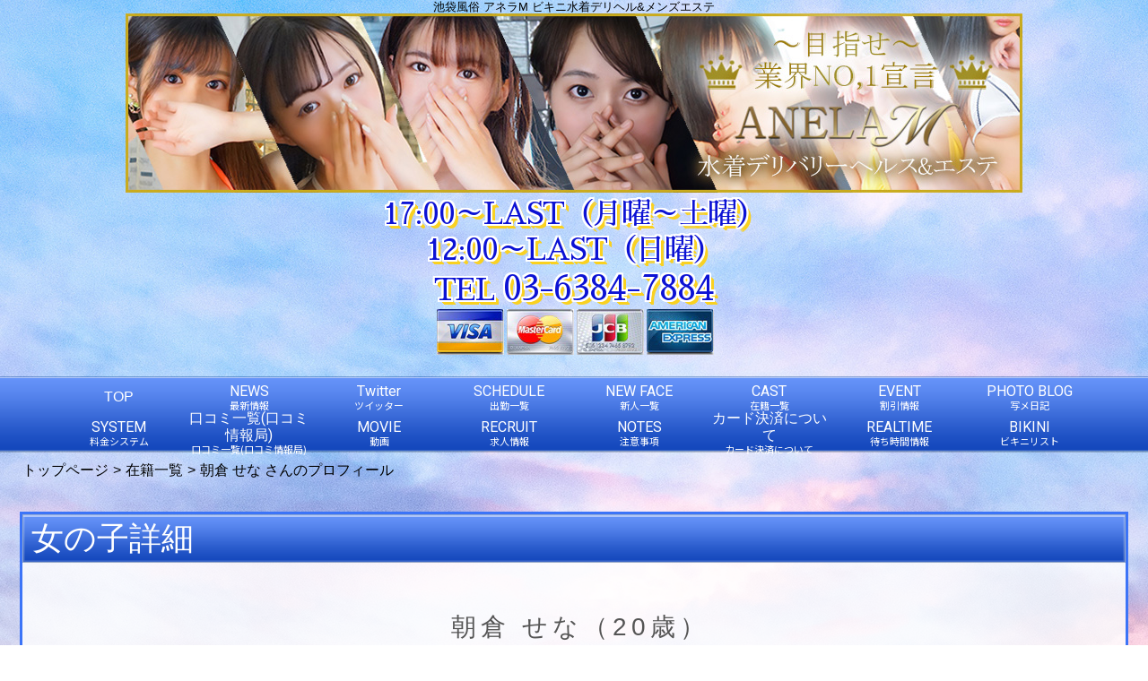

--- FILE ---
content_type: text/html; charset=UTF-8
request_url: https://anela-m.com/lady_detail.php?lady_num=83594&offset=1
body_size: 31174
content:

<!DOCTYPE html>
<html lang="ja">
<head>
<!-- Global Site Tag (gtag.js) - Google Analytics -->
<script async src="https://www.googletagmanager.com/gtag/js?id=G-J9ZTHE6EMF"></script>
<script>
  window.dataLayer = window.dataLayer || [];
  function gtag(){dataLayer.push(arguments);}
  gtag('js', new Date());

  gtag('config', 'G-J9ZTHE6EMF');
  gtag('config', 'G-YE64S2MZ1S');
</script>

<meta charset="UTF-8">
<meta name="robots" content="INDEX,FOLLOW">
<meta name="viewport" content="width=1230px">
<title>プロフィール | 朝倉 せな | 東京・池袋風俗 アネラM ビキニ水着デリヘル&amp;メンズエステ</title>
<meta name="keywords" content="東京,池袋,風俗,ビキニ,水着,デリヘル,メンズエステ">
<meta name="description" content="池袋発の風俗店。マイクロビキニや水着によるヘルスサービス。また密着メンズエステマッサージなどもあり疲れた体に最高の癒しを。">



<link rel="canonical" href="https://anela-m.com/lady_detail.php?lady_num=83594&offset=1" />


<link rel="dns-prefetch" href="//img.fpack.jp">

<link rel="alternate" media="only screen and (max-width: 640px)" href="https://anela-m.com/sp/lady_detail.php?lady_num=83594">
<link rel="alternate" media="handheld" href="https://anela-m.com/m/lady_detail.php?lady_num=83594">

<link rel="shortcut icon" href="/favicon.ico">
<link rel="stylesheet" href="/css/web/common.css?v=default">


<link rel="stylesheet" href="/css/web/lady_detail.css?v=default">
<link rel="stylesheet" href="/css/web/custom_pc.css?v=default">
<script src="https://ajax.googleapis.com/ajax/libs/jquery/1.8.2/jquery.min.js"></script>
<script src="https://cdnjs.cloudflare.com/ajax/libs/jquery-cookie/1.4.1/jquery.cookie.min.js"></script>
<script defer src="/js/web/lib/jquery.laquu.custom.js"></script>
<link href="https://fonts.googleapis.com/icon?family=Material+Icons" rel="stylesheet">


<script defer src="/js/web/lib/slides.min.jquery.js"></script>

<script>
$(document).ready(function(){
	laquu(".topLink a").scroller( {
		speed: 300
	});
	$(".topLink a").click(function(){
		$('body,html').animate( {
			scrollTop: 0
		},800);
		return false;
	});



	$("#gallary").slides( {
		// preload: true,
		generateNextPrev: false,
		generatePagination: false,
		effect: "fade",
		fadeSpeed: 500
	});


});


</script>
<!--[if lt IE 9]>
<script src="https://oss.maxcdn.com/html5shiv/3.7.2/html5shiv.min.js"></script>
<![endif]-->
<!--[if lte IE 8]>
<script src="/js/web/lib/IE9.js"></script>
<script src="/js/web/lib/DOMAssistantCompressed-2.8.1.js"></script>
<script src="/js/web/lib/selectivizr-min.js"></script>
<![endif]-->
<!--[if lte IE 6.0]>
<script src="/js/web/lib/DD_belatedPNG_0.0.8a-min.js"></script>
<script>
    DD_belatedPNG.fix('.alpha');
</script>
<![endif]-->

<link href="https://fonts.googleapis.com/css?family=Roboto|Open+Sans|Lato|Oswald|Montserrat|Noto+Sans+JP|Noto+Serif+JP|Sawarabi+Mincho|Sawarabi+Gothic|M+PLUS+Rounded+1c&display=swap" rel="stylesheet">


<link href="/rss83594.xml" rel="alternate" type="application/rss+xml" />



</head>
<body  id="lady_detail">


<div id="wrapper"><!-- #wrapper -->
<header id="header"><!-- #header -->
<h1 class="description">池袋風俗 アネラM ビキニ水着デリヘル&メンズエステ</h1>
<div class="cBlock"><!-- .cBlock -->

<div id="logo"><a href="/top.php"><img src="https://img.fpack.jp/shop/anelam/parts/logo.png" alt="ANELA M"></a></div>

<div class="shopinfo">
<p class="time">17:00～LAST（月曜～土曜）</p><p class="time">12:00～LAST（日曜）</p><p class="telnum"><span>TEL</span>03-6384-7884</p></div><!-- /.shopinfo -->

<div class="cardbox">
<ul class="cardlist">
<li><img src="https://img.fpack.jp/images/card_brand/156448036391904000.png" alt="VISA" /></li>
<li><img src="https://img.fpack.jp/images/card_brand/156448037810242800.png" alt="MASTER" /></li>
<li><img src="https://img.fpack.jp/images/card_brand/156448039214973700.png" alt="JCB" /></li>
<li><img src="https://img.fpack.jp/images/card_brand/156448044282584400.png" alt="AMEX" /></li>
</ul>
</div><!-- /.cardbox -->
</div><!-- /.cBlock -->


</header><!-- #header -->


<div class="contentbox clearfix">



<nav id="globalNav"><!-- #globalNav -->
<div class="cBlock"><!-- .cBlock -->
<ul class="clearfix">
<li class="navTop"><a href="/top.php">TOP</a></li>
<li class="navNews">
<a  href="/news.php" target="_self"><span class="navflex">NEWS<span class="sub_nav">最新情報</span></span></a>
</li>
<li class="navMag">
<a  href="https://twitter.com/ANELA03507679" target="_self"><span class="navflex">Twitter<span class="sub_nav">ツイッター</span></span></a>
</li>
<li class="navSchedule">
<a  href="https://fujoho.jp/index.php?p=shop_info&amp;id=58240" target="_self"><span class="navflex">SCHEDULE<span class="sub_nav">出勤一覧</span></span></a>
</li>
<li class="navNewface">
<a  href="/newface.php" target="_self"><span class="navflex">NEW FACE<span class="sub_nav">新人一覧</span></span></a>
</li>
<li class="navLady">
<a  href="/lady.php" target="_self"><span class="navflex">CAST<span class="sub_nav">在籍一覧</span></span></a>
</li>
<li class="navEvent">
<a  href="/event.php" target="_self"><span class="navflex">EVENT<span class="sub_nav">割引情報</span></span></a>
</li>
<li class="navPhotoblog">
<a  href="/photoblog.php" target="_self"><span class="navflex">PHOTO BLOG<span class="sub_nav">写メ日記</span></span></a>
</li>
<li class="navSystem">
<a  href="/system.php" target="_self"><span class="navflex">SYSTEM<span class="sub_nav">料金システム</span></span></a>
</li>
<li class="navContact">
<a  href="https://fujoho.jp/index.php?p=disp_sp_ssl&amp;url=https%3A%2F%2Ffujoho.jp%2Findex.php%3Fp%3Dsp_shop%26id%3D58240" target="_self"><span class="navflex">口コミ一覧(口コミ情報局)<span class="sub_nav">口コミ一覧(口コミ情報局)</span></span></a>
</li>
<li class="navMovie">
<a  href="/movie.php" target="_self"><span class="navflex">MOVIE<span class="sub_nav">動画</span></span></a>
</li>
<li class="navRecruit">
<a rel="nofollow" href="https://kanto.qzin.jp/anela7884/?v=official" target="_self"><span class="navflex">RECRUIT<span class="sub_nav">求人情報</span></span></a>
</li>
<li class="navNotes">
<a  href="/notes.php" target="_self"><span class="navflex">NOTES<span class="sub_nav">注意事項</span></span></a>
</li>
<li class="navEntry">
<a  href="https://payment.bpmc.jp/ez/SF23102232" target="_self"><span class="navflex">カード決済について<span class="sub_nav">カード決済について</span></span></a>
</li>
<li class="navRealtime">
<a  href="/realtime.php" target="_self"><span class="navflex">REALTIME<span class="sub_nav">待ち時間情報</span></span></a>
</li>
<li class="navCosplay">
<a  href="/cosplay.php" target="_self"><span class="navflex">BIKINI<span class="sub_nav">ビキニリスト</span></span></a>
</li>
</ul>
</div><!-- /.cBlock -->


</nav><!-- /#globalNav -->




<div id="container" class="clearfix">

<div class="panbox">
<ul class="pan">
<li>
<a href="top.php">トップページ</a></li>
<li>
<a href="./lady.php">在籍一覧</a></li>
<li>
朝倉 せな さんのプロフィール</li>
</ul><!-- /.pan -->
</div><!-- /.panbox -->

<div id="content" class="cBlock"><!-- #content -->

<div class="chatErrMsg" style="display: none;"></div>

<section class="w3">
<h1 class="pageTtl"><span>女の子詳細</span></h1>
<div class="inner"><!-- .inner -->

<h2 class="ladyName"><span>朝倉 せな（20歳）</span></h2>

<p class="typeIcons">
<span class="type-">ギャル系</span>
<span class="type-">スレンダー系</span>
<span class="type-">ロリ系</span>
<span class="type-">小柄</span>
</p>



<div class="clearfix"><!-- .clearfix -->
<div id="side"><!-- #side -->

<div id="gallary"><!-- #gallary -->
<ul class="slides_container">
<li><img src="https://img.fpack.jp/shop/anelam/images/166467940742567800.jpg" alt=""></li>
<li><img src="https://img.fpack.jp/shop/anelam/images/166467940863670400.jpg" alt=""></li>
<li><img src="https://img.fpack.jp/shop/anelam/images/166467940908018500.jpg" alt=""></li>
<li><img src="https://img.fpack.jp/shop/anelam/images/166467940951445700.jpg" alt=""></li>
<li><img src="https://img.fpack.jp/shop/anelam/images/166467940998431100.jpg" alt=""></li>
<li><img src="https://img.fpack.jp/shop/anelam/images/166467941037524700.jpg" alt=""></li>
<li><img src="https://img.fpack.jp/shop/anelam/images/166467941074834400.jpg" alt=""></li>
<li><img src="https://img.fpack.jp/shop/anelam/images/166467941115749700.jpg" alt=""></li>
<li><img src="https://img.fpack.jp/shop/anelam/images/166467941152295700.jpg" alt=""></li>
</ul>
<ul class="pagination clearfix">
<li><a href="#"><img src="https://img.fpack.jp/shop/anelam/images/166467940742567800.jpg" alt=""></a></li>
<li><a href="#"><img src="https://img.fpack.jp/shop/anelam/images/166467940863670400.jpg" alt=""></a></li>
<li><a href="#"><img src="https://img.fpack.jp/shop/anelam/images/166467940908018500.jpg" alt=""></a></li>
<li><a href="#"><img src="https://img.fpack.jp/shop/anelam/images/166467940951445700.jpg" alt=""></a></li>
<li><a href="#"><img src="https://img.fpack.jp/shop/anelam/images/166467940998431100.jpg" alt=""></a></li>
<li><a href="#"><img src="https://img.fpack.jp/shop/anelam/images/166467941037524700.jpg" alt=""></a></li>
<li><a href="#"><img src="https://img.fpack.jp/shop/anelam/images/166467941074834400.jpg" alt=""></a></li>
<li><a href="#"><img src="https://img.fpack.jp/shop/anelam/images/166467941115749700.jpg" alt=""></a></li>
<li><a href="#"><img src="https://img.fpack.jp/shop/anelam/images/166467941152295700.jpg" alt=""></a></li>
</ul>
</div><!-- #gallary -->


</div><!-- /#side -->


<div id="main"><!-- #main -->



<table id="profile"><!-- #profile -->
<tbody>
<tr id="lady_profile-10">
<th>身長</th>
<td colspan="3">154cm</td>
</tr>
<tr id="lady_profile-11">
<th>スリーサイズ</th>
<td colspan="3">B:84(C) W:53 H:83</td>
</tr>
<tr id="lady_profile-12">
<th>血液型</th>
<td colspan="3">O型</td>
</tr>
<tr id="lady_profile-218736">
<th>現職（前職）は何ですか？</th>
<td colspan="3">学生です！</td>
</tr>
<tr id="lady_profile-228737">
<th>お気に入りの水着は？</th>
<td colspan="3">なんだろ、、</td>
</tr>
<tr id="lady_profile-238738">
<th>経験人数は何人ですか？</th>
<td colspan="3">想像にお任せします！</td>
</tr>
<tr id="lady_profile-248739">
<th>夏のHな思い出はありますか？</th>
<td colspan="3">ない！(笑)</td>
</tr>
<tr id="lady_profile-258740">
<th>チャームポイントは？</th>
<td colspan="3">目かな！</td>
</tr>
<tr id="lady_profile-268741">
<th>好きなプレイは？</th>
<td colspan="3">受け身も責めも好きです！</td>
</tr>
<tr id="lady_profile-278742">
<th>性感帯はどこですか？</th>
<td colspan="3">探してください(^^;</td>
</tr>
<tr id="lady_profile-288743">
<th>趣味を教えてください。</th>
<td colspan="3">麻雀と格闘技をしてる人が好きです！</td>
</tr>
<tr id="lady_profile-298744">
<th>タバコは吸いますか？</th>
<td colspan="3">吸います(笑)</td>
</tr>
<tr id="lady_profile-2108674">
<th>女の子から</th>
<td colspan="3">久しぶりにお兄さまに会うので<br />
とっても緊張してるけど、<br />
一緒に濃くて、気持ちいい時間を過ごせるお兄さまお待ちしてますっ♡<br />
<br />
こんな時こそ気持ちよくなりましょ??</td>
</tr>
<tr id="lady_profile-2118673">
<th>お店から</th>
<td colspan="3">【プルメリアClass】<br />
<br />
①イチオシポイント<br />
⇨【ギャル！？と思いきや、今どきの丁寧で優しい心にギャップ萌えします】<br />
②こんな方にオススメ<br />
⇨【とにかく×②可愛く、細くてスタイルの良い小柄な子がお好きな方要必見です！】<br />
③こんな性格の女性です<br />
⇨【丁寧だけど、一緒にいて楽しい。天真爛漫な性格です！】<br />
④お客様の声トップ3<br />
⇨【1.いい意味で会ったほうがわかる！2.ほんまにかわいい!!3.超スレンダー体系】<br />
⑤S度M度<br />
⇨【S度55％：M度45％】<br />
<br />
<br />
----------------------------------<br />
<br />
【ANELA史上最強ギャル？を彷彿させるも、そのギャップに心を撃ち抜かれます！】<br />
<br />
圧倒的満足、会ってわかるキャラクターの良さ！<br />
服の上からでもスラっとしたスタイルの良さに感無量！！<br />
スレンダーでさらに、可愛い子と楽しくお話しをしながらHなことをされたい方へ<br />
超絶なるご推奨を差し上げます！<br />
今日来てよかった。。。<br />
そんなお時間をお過ごしになりたい方必見です！！<br />
<br />
<br />
当店史上過去最高のクビレ！！<br />
素っ晴らしいスタイルで、ＣＵＴＥ過ぎるお顔立ちの水着Girlが入店いたしました！<br />
<br />
<br />
<br />
もう普通に満足じゃ物足りないエロ紳士なお客様ご刮目ください！<br />
普通じゃないから気持ちイイ！<br />
普通じゃないから興奮する！<br />
<br />
今日彼女と出会えたこの池袋を<br />
貴方様にとっての最大の思い出にしてくださいませ！<br />
<br />
<br />
<br />
「※実際に会ったほうが確実に可愛く楽しいです。※」<br />
<br />
<br />
くりんとしてキレイな瞳の奥にあるのはエロへの渇望の園。<br />
開花させ、明るくエロエロなお時間をお過ごしください。<br />
<br />
<br />
<br />
お久しぶりの限定出勤とのことで本当に緊張しているとのことですが、<br />
「仲良くなるまで約10秒!!」のコミュニケーション力も、抜群で丁寧な受け応えをしてくれます！<br />
<br />
<br />
責めも受けも好きとのこと！小柄な美少女に全身を任せるもよし！<br />
感度もとっても良く、極小ビキニの奥に隠れた秘部から溢れるエロ汁堪能は、もはや至福の時間。<br />
<br />
中毒性のある性格の為、一度ご体験ください！<br />
他に類を見ない、あなただけの唯一無二な美少女へ<br />
願望を曝け出してみませんか？<br />
<br />
体と心のデトックス時間をお求めの方なら彼女です！<br />
<br />
<br />
第一印象から、最後の最後までとにかく「かっわいい！」の連発予報<br />
<br />
濃厚でいて、さらに満足度の高いお時間をお過ごしくださいませ！！<br />
<br />
<br />
<br />
<br />
基本プレイ♪　　　　　　　　　　　　<br />
ディープキス○全身リップ○生フェラ○玉舐め○指入れ○手コキ○69○素股○時間内無制限発射○口内発射○パイズリ○<br />
<br />
可能オプション♪<br />
☆ローター☆アイマスク☆パンティ持ち帰り<br />
☆電マ☆バイブ☆▲即尺☆聖水☆顔射☆ごっくん<br />
☆写真撮影(顔なし)☆動画撮影(顔なし)<br />
<br />
エステ♪<br />
♡バストタッチ<br />
♡トップレス<br />
♡キス</td>
</tr>
</tbody>
</table><!-- /#profile -->


<div class="ttl">▼基本プレイ</div>
<ul class="proflist">
<li>
<div class="item">ディープキス</div>
<div class="flg">○</div>
</li>
<li>
<div class="item">全身リップ</div>
<div class="flg">○</div>
</li>
<li>
<div class="item">生フェラ</div>
<div class="flg">○</div>
</li>
<li>
<div class="item">玉舐め</div>
<div class="flg">○</div>
</li>
<li>
<div class="item">指入れ</div>
<div class="flg">○</div>
</li>
<li>
<div class="item">手コキ</div>
<div class="flg">○</div>
</li>
<li>
<div class="item">69</div>
<div class="flg">○</div>
</li>
<li>
<div class="item">素股</div>
<div class="flg">○</div>
</li>
<li>
<div class="item">時間内無制限発射</div>
<div class="flg">○</div>
</li>
<li>
<div class="item">口内発射</div>
<div class="flg">○</div>
</li>
<li>
<div class="item">パイズリ</div>
<div class="flg">○</div>
</li>
</ul>

<div class="ttl">▼オプション</div>
<ul class="proflist">
<li>
<div class="item">ローター</div>
<div class="flg">○</div>
</li>
<li>
<div class="item">アイマスク</div>
<div class="flg">○</div>
</li>
<li>
<div class="item">パンティ持ち帰り</div>
<div class="flg">○</div>
</li>
<li>
<div class="item">電マ</div>
<div class="flg">○</div>
</li>
<li>
<div class="item">バイブ</div>
<div class="flg">○</div>
</li>
<li>
<div class="item">即尺（疑似）</div>
<div class="flg">○</div>
</li>
<li>
<div class="item">聖水</div>
<div class="flg">○</div>
</li>
<li>
<div class="item">顔射</div>
<div class="flg">△</div>
</li>
<li>
<div class="item">ごっくん</div>
<div class="flg">○</div>
</li>
<li>
<div class="item">写メ撮影（顔有り）（顔無し）</div>
<div class="flg">○</div>
</li>
<li>
<div class="item">AF</div>
<div class="flg">×</div>
</li>
<li>
<div class="item">動画撮影（顔有り）（顔無し）</div>
<div class="flg">○</div>
</li>
</ul>


<ul id="status" class="no_ep"><!-- #status -->
<li class="status-today">
<h3 class="subTtl"><span>本日の出勤予定</span></h3>
<div class="inner">
<span style="height: 13px;">　</span>
</div>
</li>
<li class="status-realtime">
<h3 class="subTtl"><span>只今の案内状況</span></h3>
<div class="inner">
<span style="height: 13px;">　</span>
</div>
</li>
</ul><!-- /#status -->

<table id="schedule"><!-- #schedule -->
<thead>
<tr class="subTtl">
<th class="sat">01/24(土)</th>
<th class="sun">01/25(日)</th>
<th>01/26(月)</th>
<th>01/27(火)</th>
<th>01/28(水)</th>
<th>01/29(木)</th>
<th>01/30(金)</th>
</tr>
</thead>
<tbody>
<tr>
<td class="sat">
<small class="comment">　</small></td>
<td class="sun">
<small class="comment">　</small></td>
<td class="sun">
<small class="comment">　</small></td>
<td class="sun">
<small class="comment">　</small></td>
<td class="sun">
<small class="comment">　</small></td>
<td class="sun">
<small class="comment">　</small></td>
<td class="sun">
<small class="comment">　</small></td>
</tr>
</tbody>
</table><!-- /#schedule -->

<ul class="pager mt10 mb10">
<li><a href="./lady_detail.php?lady_num=83594&amp;offset=0">1週戻る</a></li>
<li><a href="./lady_detail.php?lady_num=83594">本日</a></li>
<li><a href="./lady_detail.php?lady_num=83594&amp;offset=2">1週進む</a></li>
<li><a href="./lady_detail.php?lady_num=83594&amp;offset=3">2週進む</a></li>
<br />
</ul>




<section class="ladyMovie">
<h1 class="subTtl02"><span>▼女性動画</span></h1>
<div class="inner"><!-- .inner -->

<div class="playerBox clearfix">
<div class="player"><!-- #player -->
<video id="movie" class="video-js vjs-default-skin" controls preload="auto" poster="https://s3tokyo.fooclip.tv/movie/FP_anelam/378e6bcac755784d12175ae3d629b459/image.jpg?1644574394" data-setup=''>
<source src="https://s3tokyo.fooclip.tv/movie/FP_anelam/378e6bcac755784d12175ae3d629b459/pc.mp4" type="video/mp4">
</video>
</div><!-- /#player -->
<div class="movieComment">
当店史上過去最高のクビレ！！<br />
素っ晴らしいスタイルで、ＣＵＴＥ過ぎるお顔立ちの水着Girlが入店いたしました。<br />
<br />
もう普通に満足じゃ物足りないエロ紳士なお客様ご刮目ください！<br />
普通じゃないから気持ちイイ！<br />
普通じゃないから興奮する！<br />
<br />
今日彼女と出会えたこの池袋を貴方にとっての最大の思い出にしてくださいませ！<br />
<br />
「※実際に会ったほうが確実に可愛く楽しいです。※」<br />
<br />
くりんとしてキレイな瞳の奥にあるのはエロへの渇望の園。<br />
開花させ、明るくエロエロなお時間をお過ごしください。<br />
<br />
お久しぶりの限定出勤とのことで本当に緊張しているとのことですが、<br />
「仲良くなるまで約10秒!!」のコミュニケーション力も、抜群で丁寧な受け応えをしてくれます！
</div><!-- end .movieComment -->
</div><!-- end .playerBox -->

<p class="moreLink"><a href="./movie.php?lady_num=83594&amp;sort=open_day_desc">関連動画</a></p>
</div><!-- end .inner -->
</section><!-- end #ladyMovie -->




</div><!-- /#main -->


</div><!-- /.clearfix -->

<ul id="nextPrev" class="clearfix"><!-- #nextPrev -->
<li class="prevLady"><a href="./lady_detail.php?lady_num=87275">前の女性</a></li>
<li class="nextLady"><a href="./lady_detail.php?lady_num=86031">次の女性</a></li>
</ul><!-- /#nextPrev -->

<p class="topLink mb10"><a href="#header">ページTOPへ</a></p>

</div><!-- /.inner -->
</section>

</div><!-- /#content -->


</div><!-- /#container -->
</div><!-- /.contentbox -->


<footer id="footer"><!-- #footer -->
<div class="cBlock"><!-- .cBlock -->

<ul id="footNav"><!-- #footNav -->
<li><a href="./top.php">TOP</a></li>
<li><a  href="/news.php" target="_self">最新情報</a></li>
<li><a  href="https://twitter.com/ANELA03507679" target="_self">ツイッター</a></li>
<li><a  href="https://fujoho.jp/index.php?p=shop_info&amp;id=58240" target="_self">出勤一覧</a></li>
<li><a  href="/newface.php" target="_self">新人一覧</a></li>
<li><a  href="/lady.php" target="_self">在籍一覧</a></li>
<li><a  href="/event.php" target="_self">割引情報</a></li>
<li><a  href="/photoblog.php" target="_self">写メ日記</a></li>
<li><a  href="/system.php" target="_self">料金システム</a></li>
<li><a  href="https://fujoho.jp/index.php?p=disp_sp_ssl&amp;url=https%3A%2F%2Ffujoho.jp%2Findex.php%3Fp%3Dsp_shop%26id%3D58240" target="_self">口コミ一覧(口コミ情報局)</a></li>
<li><a  href="/movie.php" target="_self">動画</a></li>
<li><a rel="nofollow" href="https://kanto.qzin.jp/anela7884/?v=official" target="_self">求人情報</a></li>
<li><a  href="/notes.php" target="_self">注意事項</a></li>
<li><a  href="https://payment.bpmc.jp/ez/SF23102232" target="_self">カード決済について</a></li>
<li><a  href="/realtime.php" target="_self">待ち時間情報</a></li>
<li><a  href="/cosplay.php" target="_self">ビキニリスト</a></li>
</ul><!-- /#footNav -->




<p class="copyR">Copyright&copy; ANELA M 池袋・ビキニ水着デリヘル＆メンズエステ All rights reserved.</p>

</div><!-- /.cBlock -->
</footer><!-- /#footer -->


</div><!-- /#wrapper -->

<script type="text/javascript" src="/js/web/custom.js"></script>

<link href="https://cdn.jsdelivr.net/npm/select2@4.1.0-rc.0/dist/css/select2.min.css" rel="stylesheet" />
<script src="https://cdn.jsdelivr.net/npm/select2@4.1.0-rc.0/dist/js/select2.min.js"></script>
<script>
    $(document).ready(function() {
    $('.select2-js').select2();
});
</script>

<script type="text/javascript">



$(function() {
    $('.navFavorite').click(function() {
        if (window.sidebar && window.sidebar.addPanel) { // Mozilla Firefox Bookmark
            window.sidebar.addPanel(document.title,window.location.href,'');
        } else if(window.external && ('AddFavorite' in window.external)) { // IE Favorite
            window.external.AddFavorite(location.href,document.title);
        } else if(window.opera && window.print) { // Opera Hotlist
            this.title=document.title;
            return true;
        } else { // webkit - safari/chrome
            alert('ブラウザ付属のブックマーク機能をご利用ください。' + (navigator.userAgent.toLowerCase().indexOf('mac') != - 1 ? '【 Command 】' : '【 Ctrl 】') + ' + 【 D 】ボタンを押すとブックマークできます。');
        }
    });
});






</script>

<script src="https://www.google.com/recaptcha/api.js?render=6LeyW1UeAAAAAHvYmk4mHBBqiXW4Ot9xCR6ii0t4"></script>
<script>
$(function(){
  $('form.recaptcha_form').submit(function(e){
    e.preventDefault();
    var form=$(this);
    grecaptcha.ready(function(){
      try{
        grecaptcha.execute('6LeyW1UeAAAAAHvYmk4mHBBqiXW4Ot9xCR6ii0t4',{action:'submit'}).then(function(token){
          var name=$(form).data('dynamic')==1?'post[recaptcha_token]':'recaptcha_token';
          $('<input>').attr( {'type':'hidden','name':name,'value':token}).appendTo(form);
          $(form).unbind().submit();
        });
      }catch(e){
        console.error(e.message);
        alert('エラーが発生しました')
      }
    });
  });
});
</script>

<script type="text/javascript">function fpIsValidJSONObject(val){return val !==null && typeof val==='object' && !Array.isArray(val);}function fpContinuousURLSearchParams(additionalParams={},includeParamNames=[]){if(!fpIsValidJSONObject(additionalParams)|| !Array.isArray(includeParamNames)){return false;}const p={};for(var[k,v]of new URLSearchParams(location.search)){if(includeParamNames.includes(k)){if(v){p[k]=v;}}}for(var[k,v]of Object.entries(additionalParams)){p[k]=v;}return new URLSearchParams(p);}function fpContinuousURL(additionalParams={},includeParamNames=[]){const u=new URL(location).pathname;const q=fpContinuousURLSearchParams(additionalParams,includeParamNames);if(q===false){return u;}return q.toString()? `${u}?${q}`:u;}const fpFetch=async(config,onSuccess=()=>{},onFail=()=>{})=>{(async()=>{try{const response=await fetch(config.url,config.params);const contentType=response.headers.get('Content-Type');if(!contentType.includes('application/json')){let errors={request:config,response:{},};['status','statusText','url','redirected','type',].forEach((name)=>{errors.response[name]=response[name];});errors.response.headers={};for(let[k,v]of response.headers){errors.response.headers[k]=v;}errors.response.body=await response.text();fpErrorReport(new Error('Invalid json response by fetch',{cause:errors}));onFail({errors:['エラーが発生しました'],});return;}const json=await response.json();if(response.ok){fpCLog(json);onSuccess(json);}else{fpCError(json);onFail(json);}}catch(e){fpErrorReport(e);}})();};const fpFetchPostWithParams=async(config,onSuccess=()=>{},onFail=()=>{})=>{config=config ||{};config.params=config.params ||{};config.params['method']='post';config.params.headers=config.params.headers ||{};config.params['headers']['Content-Type']='application/x-www-form-urlencoded';config.params['body']=new URLSearchParams(config.query).toString();await fpFetch(config,onSuccess,onFail);};const fpFetchPostWithJson=async(config,onSuccess=()=>{},onFail=()=>{})=>{config=config ||{};config.params=config.params ||{};config.params['method']='post';config.params.headers=config.params.headers ||{};config.params['headers']['Content-Type']='application/json';config.params['body']=JSON.stringify(config.body);await fpFetch(config,onSuccess,onFail);};const fpErrorReport=async(error)=>{fpCError(error);const context={};for(let[k,v]of Object.entries({'document.title':()=>document.title,'window.location.href':()=>window.location.href,'document.referrer':()=>document.referrer,'navigator.userAgent':()=>navigator.userAgent,'navigator.language':()=>navigator.language,'window.innerWidth':()=>window.innerWidth,'window.innerHeight':()=>window.innerHeight,'document.activeElement':()=>document.activeElement,'document.visibilityState':()=>document.visibilityState,'navigator.platform':()=>navigator.platform,'navigator.hardwareConcurrency':()=>navigator.hardwareConcurrency,'navigator.connection.effectiveType':()=>navigator.connection.effectiveType,'navigator.onLine':()=>navigator.onLine,'performance.memory':()=>performance.memory,'navigator.deviceMemory':()=>navigator.deviceMemory,'measureUserAgentSpecificMemory()':()=>measureUserAgentSpecificMemory(),'performance.now()':()=>performance.now(),'date':()=>new Date().toISOString(),'window.history.length':()=>window.history.length,'sessionStorage':()=>sessionStorage,})){try{context[k]=v();}catch(e){}}let payload={name:error.name,message:error.message,cause:error.cause,stack:error.stack,context:context,};const headers={...fptokenheads(),'Content-Type':'application/json',};if(crypto.subtle){payload=JSON.stringify({type:2,data:await fpencrypt(payload,decodeURIComponent(Object.values(headers)[0])),});}else{payload=JSON.stringify({type:1,data:payload,});}await fetch('/api/collect/',{method:'post',headers:headers,body:payload,});};const fpCLog=(...args)=>{};const fpCError=(...args)=>{};const fpencrypt=async(payload,password)=>{const salt=crypto.getRandomValues(new Uint8Array(16));const iv=crypto.getRandomValues(new Uint8Array(12));const encoder=new TextEncoder();const bytes=new Uint8Array(await crypto.subtle.encrypt({name:'AES-GCM',iv},await crypto.subtle.deriveKey({name:'PBKDF2',salt,iterations:Number('100000'),hash:'SHA-256',},await crypto.subtle.importKey('raw',encoder.encode(password),{name:'PBKDF2',},false,['deriveKey',]),{name:'AES-GCM',length:256,},true,['encrypt','decrypt',]),encoder.encode(JSON.stringify(payload))));const enc=bytes.slice(0,-16);const tag=bytes.slice(-16);return{s:btoa(String.fromCharCode(...salt)),i:btoa(String.fromCharCode(...iv)),e:btoa(String.fromCharCode(...enc)),t:btoa(String.fromCharCode(...tag))};};const fpgenid=()=>{const r=(n)=>[...Array(n)].reduce((a)=>a+((Math.random()*16)| 0).toString(16),'');const s=()=>((Math.random()*16)| 0 & 0x3 | 0x8).toString(16);return[r(8),r(4),'4'+r(3),s()+r(3),r(12)].join('-');};if(!document.cookie.includes('SEC')){document.cookie=`SEC=${fpgenid()};path=/;`;}const fptokenheads=()=>{return{'x-csrf-token':(document.cookie.split('; ').find(v=>v.startsWith(`TOKEN=`))?? '=').split('=')[1],};};const fpdetectdevice=()=>{const ua=navigator.userAgent.toLowerCase();const touch="ontouchstart" in window || navigator.maxTouchPoints>0;const width=window.innerWidth;fpCLog({ua:ua,maxTouchPoints:navigator.maxTouchPoints,touch:touch,width:width,});if(['docomo','kddi','softbank','vodafone','j-phone','mot-',].some(v=>ua.includes(v))){return 'fp';}if((touch && width<=640)||['iphone','ipod','android','blackberry','windows phone','mobile',].some(v=>ua.includes(v))){return 'sp';}return 'pc';};$('.twitter[data-xid][data-xid!=""]').not(':has(a)').each(function(){$(this).wrap(`<a href="https://x.com/${$(this).data('xid')}/" target="_blank" rel="noopener"></a>`);});$(function(){var dt='dtimg-';$('[id^="'+dt+'"]').live('click',function(){var id=$(this).attr('id').replace(dt,'');var url=null;if($(this).attr('src')){url=encodeURIComponent($(this).attr('src'));}else if($(this).find('img').attr('src')){url=encodeURIComponent($(this).find('img').attr('src'));}if(id && url){var p={};for(var[k,v]of new URL(location).searchParams){p[k]=v;}$.ajax({type:'get',url:'/api/dt/',data:Object.assign({id:id,url:url,},p),}).then(function(data){},function(data){try{var err=JSON.parse(data.responseText).errors;}catch(e){var err=data.responseText;}});}return true;});});$('.lang-select').change(function(){window.open($(this).find(':selected').val(),'_blank');});</script>



</body>
</html>


--- FILE ---
content_type: text/html; charset=utf-8
request_url: https://www.google.com/recaptcha/api2/anchor?ar=1&k=6LeyW1UeAAAAAHvYmk4mHBBqiXW4Ot9xCR6ii0t4&co=aHR0cHM6Ly9hbmVsYS1tLmNvbTo0NDM.&hl=en&v=PoyoqOPhxBO7pBk68S4YbpHZ&size=invisible&anchor-ms=20000&execute-ms=30000&cb=vm33acmvisyu
body_size: 49012
content:
<!DOCTYPE HTML><html dir="ltr" lang="en"><head><meta http-equiv="Content-Type" content="text/html; charset=UTF-8">
<meta http-equiv="X-UA-Compatible" content="IE=edge">
<title>reCAPTCHA</title>
<style type="text/css">
/* cyrillic-ext */
@font-face {
  font-family: 'Roboto';
  font-style: normal;
  font-weight: 400;
  font-stretch: 100%;
  src: url(//fonts.gstatic.com/s/roboto/v48/KFO7CnqEu92Fr1ME7kSn66aGLdTylUAMa3GUBHMdazTgWw.woff2) format('woff2');
  unicode-range: U+0460-052F, U+1C80-1C8A, U+20B4, U+2DE0-2DFF, U+A640-A69F, U+FE2E-FE2F;
}
/* cyrillic */
@font-face {
  font-family: 'Roboto';
  font-style: normal;
  font-weight: 400;
  font-stretch: 100%;
  src: url(//fonts.gstatic.com/s/roboto/v48/KFO7CnqEu92Fr1ME7kSn66aGLdTylUAMa3iUBHMdazTgWw.woff2) format('woff2');
  unicode-range: U+0301, U+0400-045F, U+0490-0491, U+04B0-04B1, U+2116;
}
/* greek-ext */
@font-face {
  font-family: 'Roboto';
  font-style: normal;
  font-weight: 400;
  font-stretch: 100%;
  src: url(//fonts.gstatic.com/s/roboto/v48/KFO7CnqEu92Fr1ME7kSn66aGLdTylUAMa3CUBHMdazTgWw.woff2) format('woff2');
  unicode-range: U+1F00-1FFF;
}
/* greek */
@font-face {
  font-family: 'Roboto';
  font-style: normal;
  font-weight: 400;
  font-stretch: 100%;
  src: url(//fonts.gstatic.com/s/roboto/v48/KFO7CnqEu92Fr1ME7kSn66aGLdTylUAMa3-UBHMdazTgWw.woff2) format('woff2');
  unicode-range: U+0370-0377, U+037A-037F, U+0384-038A, U+038C, U+038E-03A1, U+03A3-03FF;
}
/* math */
@font-face {
  font-family: 'Roboto';
  font-style: normal;
  font-weight: 400;
  font-stretch: 100%;
  src: url(//fonts.gstatic.com/s/roboto/v48/KFO7CnqEu92Fr1ME7kSn66aGLdTylUAMawCUBHMdazTgWw.woff2) format('woff2');
  unicode-range: U+0302-0303, U+0305, U+0307-0308, U+0310, U+0312, U+0315, U+031A, U+0326-0327, U+032C, U+032F-0330, U+0332-0333, U+0338, U+033A, U+0346, U+034D, U+0391-03A1, U+03A3-03A9, U+03B1-03C9, U+03D1, U+03D5-03D6, U+03F0-03F1, U+03F4-03F5, U+2016-2017, U+2034-2038, U+203C, U+2040, U+2043, U+2047, U+2050, U+2057, U+205F, U+2070-2071, U+2074-208E, U+2090-209C, U+20D0-20DC, U+20E1, U+20E5-20EF, U+2100-2112, U+2114-2115, U+2117-2121, U+2123-214F, U+2190, U+2192, U+2194-21AE, U+21B0-21E5, U+21F1-21F2, U+21F4-2211, U+2213-2214, U+2216-22FF, U+2308-230B, U+2310, U+2319, U+231C-2321, U+2336-237A, U+237C, U+2395, U+239B-23B7, U+23D0, U+23DC-23E1, U+2474-2475, U+25AF, U+25B3, U+25B7, U+25BD, U+25C1, U+25CA, U+25CC, U+25FB, U+266D-266F, U+27C0-27FF, U+2900-2AFF, U+2B0E-2B11, U+2B30-2B4C, U+2BFE, U+3030, U+FF5B, U+FF5D, U+1D400-1D7FF, U+1EE00-1EEFF;
}
/* symbols */
@font-face {
  font-family: 'Roboto';
  font-style: normal;
  font-weight: 400;
  font-stretch: 100%;
  src: url(//fonts.gstatic.com/s/roboto/v48/KFO7CnqEu92Fr1ME7kSn66aGLdTylUAMaxKUBHMdazTgWw.woff2) format('woff2');
  unicode-range: U+0001-000C, U+000E-001F, U+007F-009F, U+20DD-20E0, U+20E2-20E4, U+2150-218F, U+2190, U+2192, U+2194-2199, U+21AF, U+21E6-21F0, U+21F3, U+2218-2219, U+2299, U+22C4-22C6, U+2300-243F, U+2440-244A, U+2460-24FF, U+25A0-27BF, U+2800-28FF, U+2921-2922, U+2981, U+29BF, U+29EB, U+2B00-2BFF, U+4DC0-4DFF, U+FFF9-FFFB, U+10140-1018E, U+10190-1019C, U+101A0, U+101D0-101FD, U+102E0-102FB, U+10E60-10E7E, U+1D2C0-1D2D3, U+1D2E0-1D37F, U+1F000-1F0FF, U+1F100-1F1AD, U+1F1E6-1F1FF, U+1F30D-1F30F, U+1F315, U+1F31C, U+1F31E, U+1F320-1F32C, U+1F336, U+1F378, U+1F37D, U+1F382, U+1F393-1F39F, U+1F3A7-1F3A8, U+1F3AC-1F3AF, U+1F3C2, U+1F3C4-1F3C6, U+1F3CA-1F3CE, U+1F3D4-1F3E0, U+1F3ED, U+1F3F1-1F3F3, U+1F3F5-1F3F7, U+1F408, U+1F415, U+1F41F, U+1F426, U+1F43F, U+1F441-1F442, U+1F444, U+1F446-1F449, U+1F44C-1F44E, U+1F453, U+1F46A, U+1F47D, U+1F4A3, U+1F4B0, U+1F4B3, U+1F4B9, U+1F4BB, U+1F4BF, U+1F4C8-1F4CB, U+1F4D6, U+1F4DA, U+1F4DF, U+1F4E3-1F4E6, U+1F4EA-1F4ED, U+1F4F7, U+1F4F9-1F4FB, U+1F4FD-1F4FE, U+1F503, U+1F507-1F50B, U+1F50D, U+1F512-1F513, U+1F53E-1F54A, U+1F54F-1F5FA, U+1F610, U+1F650-1F67F, U+1F687, U+1F68D, U+1F691, U+1F694, U+1F698, U+1F6AD, U+1F6B2, U+1F6B9-1F6BA, U+1F6BC, U+1F6C6-1F6CF, U+1F6D3-1F6D7, U+1F6E0-1F6EA, U+1F6F0-1F6F3, U+1F6F7-1F6FC, U+1F700-1F7FF, U+1F800-1F80B, U+1F810-1F847, U+1F850-1F859, U+1F860-1F887, U+1F890-1F8AD, U+1F8B0-1F8BB, U+1F8C0-1F8C1, U+1F900-1F90B, U+1F93B, U+1F946, U+1F984, U+1F996, U+1F9E9, U+1FA00-1FA6F, U+1FA70-1FA7C, U+1FA80-1FA89, U+1FA8F-1FAC6, U+1FACE-1FADC, U+1FADF-1FAE9, U+1FAF0-1FAF8, U+1FB00-1FBFF;
}
/* vietnamese */
@font-face {
  font-family: 'Roboto';
  font-style: normal;
  font-weight: 400;
  font-stretch: 100%;
  src: url(//fonts.gstatic.com/s/roboto/v48/KFO7CnqEu92Fr1ME7kSn66aGLdTylUAMa3OUBHMdazTgWw.woff2) format('woff2');
  unicode-range: U+0102-0103, U+0110-0111, U+0128-0129, U+0168-0169, U+01A0-01A1, U+01AF-01B0, U+0300-0301, U+0303-0304, U+0308-0309, U+0323, U+0329, U+1EA0-1EF9, U+20AB;
}
/* latin-ext */
@font-face {
  font-family: 'Roboto';
  font-style: normal;
  font-weight: 400;
  font-stretch: 100%;
  src: url(//fonts.gstatic.com/s/roboto/v48/KFO7CnqEu92Fr1ME7kSn66aGLdTylUAMa3KUBHMdazTgWw.woff2) format('woff2');
  unicode-range: U+0100-02BA, U+02BD-02C5, U+02C7-02CC, U+02CE-02D7, U+02DD-02FF, U+0304, U+0308, U+0329, U+1D00-1DBF, U+1E00-1E9F, U+1EF2-1EFF, U+2020, U+20A0-20AB, U+20AD-20C0, U+2113, U+2C60-2C7F, U+A720-A7FF;
}
/* latin */
@font-face {
  font-family: 'Roboto';
  font-style: normal;
  font-weight: 400;
  font-stretch: 100%;
  src: url(//fonts.gstatic.com/s/roboto/v48/KFO7CnqEu92Fr1ME7kSn66aGLdTylUAMa3yUBHMdazQ.woff2) format('woff2');
  unicode-range: U+0000-00FF, U+0131, U+0152-0153, U+02BB-02BC, U+02C6, U+02DA, U+02DC, U+0304, U+0308, U+0329, U+2000-206F, U+20AC, U+2122, U+2191, U+2193, U+2212, U+2215, U+FEFF, U+FFFD;
}
/* cyrillic-ext */
@font-face {
  font-family: 'Roboto';
  font-style: normal;
  font-weight: 500;
  font-stretch: 100%;
  src: url(//fonts.gstatic.com/s/roboto/v48/KFO7CnqEu92Fr1ME7kSn66aGLdTylUAMa3GUBHMdazTgWw.woff2) format('woff2');
  unicode-range: U+0460-052F, U+1C80-1C8A, U+20B4, U+2DE0-2DFF, U+A640-A69F, U+FE2E-FE2F;
}
/* cyrillic */
@font-face {
  font-family: 'Roboto';
  font-style: normal;
  font-weight: 500;
  font-stretch: 100%;
  src: url(//fonts.gstatic.com/s/roboto/v48/KFO7CnqEu92Fr1ME7kSn66aGLdTylUAMa3iUBHMdazTgWw.woff2) format('woff2');
  unicode-range: U+0301, U+0400-045F, U+0490-0491, U+04B0-04B1, U+2116;
}
/* greek-ext */
@font-face {
  font-family: 'Roboto';
  font-style: normal;
  font-weight: 500;
  font-stretch: 100%;
  src: url(//fonts.gstatic.com/s/roboto/v48/KFO7CnqEu92Fr1ME7kSn66aGLdTylUAMa3CUBHMdazTgWw.woff2) format('woff2');
  unicode-range: U+1F00-1FFF;
}
/* greek */
@font-face {
  font-family: 'Roboto';
  font-style: normal;
  font-weight: 500;
  font-stretch: 100%;
  src: url(//fonts.gstatic.com/s/roboto/v48/KFO7CnqEu92Fr1ME7kSn66aGLdTylUAMa3-UBHMdazTgWw.woff2) format('woff2');
  unicode-range: U+0370-0377, U+037A-037F, U+0384-038A, U+038C, U+038E-03A1, U+03A3-03FF;
}
/* math */
@font-face {
  font-family: 'Roboto';
  font-style: normal;
  font-weight: 500;
  font-stretch: 100%;
  src: url(//fonts.gstatic.com/s/roboto/v48/KFO7CnqEu92Fr1ME7kSn66aGLdTylUAMawCUBHMdazTgWw.woff2) format('woff2');
  unicode-range: U+0302-0303, U+0305, U+0307-0308, U+0310, U+0312, U+0315, U+031A, U+0326-0327, U+032C, U+032F-0330, U+0332-0333, U+0338, U+033A, U+0346, U+034D, U+0391-03A1, U+03A3-03A9, U+03B1-03C9, U+03D1, U+03D5-03D6, U+03F0-03F1, U+03F4-03F5, U+2016-2017, U+2034-2038, U+203C, U+2040, U+2043, U+2047, U+2050, U+2057, U+205F, U+2070-2071, U+2074-208E, U+2090-209C, U+20D0-20DC, U+20E1, U+20E5-20EF, U+2100-2112, U+2114-2115, U+2117-2121, U+2123-214F, U+2190, U+2192, U+2194-21AE, U+21B0-21E5, U+21F1-21F2, U+21F4-2211, U+2213-2214, U+2216-22FF, U+2308-230B, U+2310, U+2319, U+231C-2321, U+2336-237A, U+237C, U+2395, U+239B-23B7, U+23D0, U+23DC-23E1, U+2474-2475, U+25AF, U+25B3, U+25B7, U+25BD, U+25C1, U+25CA, U+25CC, U+25FB, U+266D-266F, U+27C0-27FF, U+2900-2AFF, U+2B0E-2B11, U+2B30-2B4C, U+2BFE, U+3030, U+FF5B, U+FF5D, U+1D400-1D7FF, U+1EE00-1EEFF;
}
/* symbols */
@font-face {
  font-family: 'Roboto';
  font-style: normal;
  font-weight: 500;
  font-stretch: 100%;
  src: url(//fonts.gstatic.com/s/roboto/v48/KFO7CnqEu92Fr1ME7kSn66aGLdTylUAMaxKUBHMdazTgWw.woff2) format('woff2');
  unicode-range: U+0001-000C, U+000E-001F, U+007F-009F, U+20DD-20E0, U+20E2-20E4, U+2150-218F, U+2190, U+2192, U+2194-2199, U+21AF, U+21E6-21F0, U+21F3, U+2218-2219, U+2299, U+22C4-22C6, U+2300-243F, U+2440-244A, U+2460-24FF, U+25A0-27BF, U+2800-28FF, U+2921-2922, U+2981, U+29BF, U+29EB, U+2B00-2BFF, U+4DC0-4DFF, U+FFF9-FFFB, U+10140-1018E, U+10190-1019C, U+101A0, U+101D0-101FD, U+102E0-102FB, U+10E60-10E7E, U+1D2C0-1D2D3, U+1D2E0-1D37F, U+1F000-1F0FF, U+1F100-1F1AD, U+1F1E6-1F1FF, U+1F30D-1F30F, U+1F315, U+1F31C, U+1F31E, U+1F320-1F32C, U+1F336, U+1F378, U+1F37D, U+1F382, U+1F393-1F39F, U+1F3A7-1F3A8, U+1F3AC-1F3AF, U+1F3C2, U+1F3C4-1F3C6, U+1F3CA-1F3CE, U+1F3D4-1F3E0, U+1F3ED, U+1F3F1-1F3F3, U+1F3F5-1F3F7, U+1F408, U+1F415, U+1F41F, U+1F426, U+1F43F, U+1F441-1F442, U+1F444, U+1F446-1F449, U+1F44C-1F44E, U+1F453, U+1F46A, U+1F47D, U+1F4A3, U+1F4B0, U+1F4B3, U+1F4B9, U+1F4BB, U+1F4BF, U+1F4C8-1F4CB, U+1F4D6, U+1F4DA, U+1F4DF, U+1F4E3-1F4E6, U+1F4EA-1F4ED, U+1F4F7, U+1F4F9-1F4FB, U+1F4FD-1F4FE, U+1F503, U+1F507-1F50B, U+1F50D, U+1F512-1F513, U+1F53E-1F54A, U+1F54F-1F5FA, U+1F610, U+1F650-1F67F, U+1F687, U+1F68D, U+1F691, U+1F694, U+1F698, U+1F6AD, U+1F6B2, U+1F6B9-1F6BA, U+1F6BC, U+1F6C6-1F6CF, U+1F6D3-1F6D7, U+1F6E0-1F6EA, U+1F6F0-1F6F3, U+1F6F7-1F6FC, U+1F700-1F7FF, U+1F800-1F80B, U+1F810-1F847, U+1F850-1F859, U+1F860-1F887, U+1F890-1F8AD, U+1F8B0-1F8BB, U+1F8C0-1F8C1, U+1F900-1F90B, U+1F93B, U+1F946, U+1F984, U+1F996, U+1F9E9, U+1FA00-1FA6F, U+1FA70-1FA7C, U+1FA80-1FA89, U+1FA8F-1FAC6, U+1FACE-1FADC, U+1FADF-1FAE9, U+1FAF0-1FAF8, U+1FB00-1FBFF;
}
/* vietnamese */
@font-face {
  font-family: 'Roboto';
  font-style: normal;
  font-weight: 500;
  font-stretch: 100%;
  src: url(//fonts.gstatic.com/s/roboto/v48/KFO7CnqEu92Fr1ME7kSn66aGLdTylUAMa3OUBHMdazTgWw.woff2) format('woff2');
  unicode-range: U+0102-0103, U+0110-0111, U+0128-0129, U+0168-0169, U+01A0-01A1, U+01AF-01B0, U+0300-0301, U+0303-0304, U+0308-0309, U+0323, U+0329, U+1EA0-1EF9, U+20AB;
}
/* latin-ext */
@font-face {
  font-family: 'Roboto';
  font-style: normal;
  font-weight: 500;
  font-stretch: 100%;
  src: url(//fonts.gstatic.com/s/roboto/v48/KFO7CnqEu92Fr1ME7kSn66aGLdTylUAMa3KUBHMdazTgWw.woff2) format('woff2');
  unicode-range: U+0100-02BA, U+02BD-02C5, U+02C7-02CC, U+02CE-02D7, U+02DD-02FF, U+0304, U+0308, U+0329, U+1D00-1DBF, U+1E00-1E9F, U+1EF2-1EFF, U+2020, U+20A0-20AB, U+20AD-20C0, U+2113, U+2C60-2C7F, U+A720-A7FF;
}
/* latin */
@font-face {
  font-family: 'Roboto';
  font-style: normal;
  font-weight: 500;
  font-stretch: 100%;
  src: url(//fonts.gstatic.com/s/roboto/v48/KFO7CnqEu92Fr1ME7kSn66aGLdTylUAMa3yUBHMdazQ.woff2) format('woff2');
  unicode-range: U+0000-00FF, U+0131, U+0152-0153, U+02BB-02BC, U+02C6, U+02DA, U+02DC, U+0304, U+0308, U+0329, U+2000-206F, U+20AC, U+2122, U+2191, U+2193, U+2212, U+2215, U+FEFF, U+FFFD;
}
/* cyrillic-ext */
@font-face {
  font-family: 'Roboto';
  font-style: normal;
  font-weight: 900;
  font-stretch: 100%;
  src: url(//fonts.gstatic.com/s/roboto/v48/KFO7CnqEu92Fr1ME7kSn66aGLdTylUAMa3GUBHMdazTgWw.woff2) format('woff2');
  unicode-range: U+0460-052F, U+1C80-1C8A, U+20B4, U+2DE0-2DFF, U+A640-A69F, U+FE2E-FE2F;
}
/* cyrillic */
@font-face {
  font-family: 'Roboto';
  font-style: normal;
  font-weight: 900;
  font-stretch: 100%;
  src: url(//fonts.gstatic.com/s/roboto/v48/KFO7CnqEu92Fr1ME7kSn66aGLdTylUAMa3iUBHMdazTgWw.woff2) format('woff2');
  unicode-range: U+0301, U+0400-045F, U+0490-0491, U+04B0-04B1, U+2116;
}
/* greek-ext */
@font-face {
  font-family: 'Roboto';
  font-style: normal;
  font-weight: 900;
  font-stretch: 100%;
  src: url(//fonts.gstatic.com/s/roboto/v48/KFO7CnqEu92Fr1ME7kSn66aGLdTylUAMa3CUBHMdazTgWw.woff2) format('woff2');
  unicode-range: U+1F00-1FFF;
}
/* greek */
@font-face {
  font-family: 'Roboto';
  font-style: normal;
  font-weight: 900;
  font-stretch: 100%;
  src: url(//fonts.gstatic.com/s/roboto/v48/KFO7CnqEu92Fr1ME7kSn66aGLdTylUAMa3-UBHMdazTgWw.woff2) format('woff2');
  unicode-range: U+0370-0377, U+037A-037F, U+0384-038A, U+038C, U+038E-03A1, U+03A3-03FF;
}
/* math */
@font-face {
  font-family: 'Roboto';
  font-style: normal;
  font-weight: 900;
  font-stretch: 100%;
  src: url(//fonts.gstatic.com/s/roboto/v48/KFO7CnqEu92Fr1ME7kSn66aGLdTylUAMawCUBHMdazTgWw.woff2) format('woff2');
  unicode-range: U+0302-0303, U+0305, U+0307-0308, U+0310, U+0312, U+0315, U+031A, U+0326-0327, U+032C, U+032F-0330, U+0332-0333, U+0338, U+033A, U+0346, U+034D, U+0391-03A1, U+03A3-03A9, U+03B1-03C9, U+03D1, U+03D5-03D6, U+03F0-03F1, U+03F4-03F5, U+2016-2017, U+2034-2038, U+203C, U+2040, U+2043, U+2047, U+2050, U+2057, U+205F, U+2070-2071, U+2074-208E, U+2090-209C, U+20D0-20DC, U+20E1, U+20E5-20EF, U+2100-2112, U+2114-2115, U+2117-2121, U+2123-214F, U+2190, U+2192, U+2194-21AE, U+21B0-21E5, U+21F1-21F2, U+21F4-2211, U+2213-2214, U+2216-22FF, U+2308-230B, U+2310, U+2319, U+231C-2321, U+2336-237A, U+237C, U+2395, U+239B-23B7, U+23D0, U+23DC-23E1, U+2474-2475, U+25AF, U+25B3, U+25B7, U+25BD, U+25C1, U+25CA, U+25CC, U+25FB, U+266D-266F, U+27C0-27FF, U+2900-2AFF, U+2B0E-2B11, U+2B30-2B4C, U+2BFE, U+3030, U+FF5B, U+FF5D, U+1D400-1D7FF, U+1EE00-1EEFF;
}
/* symbols */
@font-face {
  font-family: 'Roboto';
  font-style: normal;
  font-weight: 900;
  font-stretch: 100%;
  src: url(//fonts.gstatic.com/s/roboto/v48/KFO7CnqEu92Fr1ME7kSn66aGLdTylUAMaxKUBHMdazTgWw.woff2) format('woff2');
  unicode-range: U+0001-000C, U+000E-001F, U+007F-009F, U+20DD-20E0, U+20E2-20E4, U+2150-218F, U+2190, U+2192, U+2194-2199, U+21AF, U+21E6-21F0, U+21F3, U+2218-2219, U+2299, U+22C4-22C6, U+2300-243F, U+2440-244A, U+2460-24FF, U+25A0-27BF, U+2800-28FF, U+2921-2922, U+2981, U+29BF, U+29EB, U+2B00-2BFF, U+4DC0-4DFF, U+FFF9-FFFB, U+10140-1018E, U+10190-1019C, U+101A0, U+101D0-101FD, U+102E0-102FB, U+10E60-10E7E, U+1D2C0-1D2D3, U+1D2E0-1D37F, U+1F000-1F0FF, U+1F100-1F1AD, U+1F1E6-1F1FF, U+1F30D-1F30F, U+1F315, U+1F31C, U+1F31E, U+1F320-1F32C, U+1F336, U+1F378, U+1F37D, U+1F382, U+1F393-1F39F, U+1F3A7-1F3A8, U+1F3AC-1F3AF, U+1F3C2, U+1F3C4-1F3C6, U+1F3CA-1F3CE, U+1F3D4-1F3E0, U+1F3ED, U+1F3F1-1F3F3, U+1F3F5-1F3F7, U+1F408, U+1F415, U+1F41F, U+1F426, U+1F43F, U+1F441-1F442, U+1F444, U+1F446-1F449, U+1F44C-1F44E, U+1F453, U+1F46A, U+1F47D, U+1F4A3, U+1F4B0, U+1F4B3, U+1F4B9, U+1F4BB, U+1F4BF, U+1F4C8-1F4CB, U+1F4D6, U+1F4DA, U+1F4DF, U+1F4E3-1F4E6, U+1F4EA-1F4ED, U+1F4F7, U+1F4F9-1F4FB, U+1F4FD-1F4FE, U+1F503, U+1F507-1F50B, U+1F50D, U+1F512-1F513, U+1F53E-1F54A, U+1F54F-1F5FA, U+1F610, U+1F650-1F67F, U+1F687, U+1F68D, U+1F691, U+1F694, U+1F698, U+1F6AD, U+1F6B2, U+1F6B9-1F6BA, U+1F6BC, U+1F6C6-1F6CF, U+1F6D3-1F6D7, U+1F6E0-1F6EA, U+1F6F0-1F6F3, U+1F6F7-1F6FC, U+1F700-1F7FF, U+1F800-1F80B, U+1F810-1F847, U+1F850-1F859, U+1F860-1F887, U+1F890-1F8AD, U+1F8B0-1F8BB, U+1F8C0-1F8C1, U+1F900-1F90B, U+1F93B, U+1F946, U+1F984, U+1F996, U+1F9E9, U+1FA00-1FA6F, U+1FA70-1FA7C, U+1FA80-1FA89, U+1FA8F-1FAC6, U+1FACE-1FADC, U+1FADF-1FAE9, U+1FAF0-1FAF8, U+1FB00-1FBFF;
}
/* vietnamese */
@font-face {
  font-family: 'Roboto';
  font-style: normal;
  font-weight: 900;
  font-stretch: 100%;
  src: url(//fonts.gstatic.com/s/roboto/v48/KFO7CnqEu92Fr1ME7kSn66aGLdTylUAMa3OUBHMdazTgWw.woff2) format('woff2');
  unicode-range: U+0102-0103, U+0110-0111, U+0128-0129, U+0168-0169, U+01A0-01A1, U+01AF-01B0, U+0300-0301, U+0303-0304, U+0308-0309, U+0323, U+0329, U+1EA0-1EF9, U+20AB;
}
/* latin-ext */
@font-face {
  font-family: 'Roboto';
  font-style: normal;
  font-weight: 900;
  font-stretch: 100%;
  src: url(//fonts.gstatic.com/s/roboto/v48/KFO7CnqEu92Fr1ME7kSn66aGLdTylUAMa3KUBHMdazTgWw.woff2) format('woff2');
  unicode-range: U+0100-02BA, U+02BD-02C5, U+02C7-02CC, U+02CE-02D7, U+02DD-02FF, U+0304, U+0308, U+0329, U+1D00-1DBF, U+1E00-1E9F, U+1EF2-1EFF, U+2020, U+20A0-20AB, U+20AD-20C0, U+2113, U+2C60-2C7F, U+A720-A7FF;
}
/* latin */
@font-face {
  font-family: 'Roboto';
  font-style: normal;
  font-weight: 900;
  font-stretch: 100%;
  src: url(//fonts.gstatic.com/s/roboto/v48/KFO7CnqEu92Fr1ME7kSn66aGLdTylUAMa3yUBHMdazQ.woff2) format('woff2');
  unicode-range: U+0000-00FF, U+0131, U+0152-0153, U+02BB-02BC, U+02C6, U+02DA, U+02DC, U+0304, U+0308, U+0329, U+2000-206F, U+20AC, U+2122, U+2191, U+2193, U+2212, U+2215, U+FEFF, U+FFFD;
}

</style>
<link rel="stylesheet" type="text/css" href="https://www.gstatic.com/recaptcha/releases/PoyoqOPhxBO7pBk68S4YbpHZ/styles__ltr.css">
<script nonce="75ITTgYhZEMwl0gCcER6Gg" type="text/javascript">window['__recaptcha_api'] = 'https://www.google.com/recaptcha/api2/';</script>
<script type="text/javascript" src="https://www.gstatic.com/recaptcha/releases/PoyoqOPhxBO7pBk68S4YbpHZ/recaptcha__en.js" nonce="75ITTgYhZEMwl0gCcER6Gg">
      
    </script></head>
<body><div id="rc-anchor-alert" class="rc-anchor-alert"></div>
<input type="hidden" id="recaptcha-token" value="[base64]">
<script type="text/javascript" nonce="75ITTgYhZEMwl0gCcER6Gg">
      recaptcha.anchor.Main.init("[\x22ainput\x22,[\x22bgdata\x22,\x22\x22,\[base64]/[base64]/[base64]/KE4oMTI0LHYsdi5HKSxMWihsLHYpKTpOKDEyNCx2LGwpLFYpLHYpLFQpKSxGKDE3MSx2KX0scjc9ZnVuY3Rpb24obCl7cmV0dXJuIGx9LEM9ZnVuY3Rpb24obCxWLHYpe04odixsLFYpLFZbYWtdPTI3OTZ9LG49ZnVuY3Rpb24obCxWKXtWLlg9KChWLlg/[base64]/[base64]/[base64]/[base64]/[base64]/[base64]/[base64]/[base64]/[base64]/[base64]/[base64]\\u003d\x22,\[base64]\\u003d\\u003d\x22,\x22FMKnYw7DmMKlK13CvsKbJMOBNXbDvsKHw4FSBcKXw5F4wprDoExNw77Ct0TDol/Ck8K2w5nClCZZGsOCw447dQXCh8KPCXQ1w70AG8OPaD18QsOYwoN1VMKJw7vDnl/[base64]/[base64]/wqrCpsOOw6nDuMO3w6tYw4nDgcK9wpJSw5/DssOtwp7CtcOccgg3w4nCtMOhw4XDoSIPNCJEw4/DjcO0Cm/DpEHDhMOoRV3Co8ODbMKiwqXDp8Ofw4zCjMKJwo1Dw7c9wqdvw5LDpl3CslTDsnrDl8KXw4PDhyJBwrZNZcKXOsKcK8OOwoPCl8KdZ8KgwqFSH250FMKtL8OCw5IvwqZPRsKRwqALfytCw55/YsK0wrk7w6HDtU9eWAPDtcORwq/Co8OyPBrCmsOmwp41wqErw5RkJ8O2XGlCKsO7e8KwC8OrLQrCvkg/w5PDkWk1w5BjwpE+w6DCtGwcLcO3wpfDtEg0w6zCqFzCncK3PG3Dl8OAN1hxd0kRDMKvwqnDtXPCr8O4w43DskXDl8OyRBXDoxBCwppbw65lwrzCusKMwogwGsKVSR3CnC/Cqh3CsgDDiWwPw5/DmcKuEDIew6EXfMO9wrIAY8O5YUxnQMOSF8OFSMO9wrTCnGzCp2wuB8ORAQjCqsK6wojDv2Vewp59HsOLPcOfw7HDjjRsw4HDh3BGw6DCi8KswrDDrcOCwrPCnVzDqQJHw5/CqzXCo8KAGlYBw5nDpMK/PnbCv8KHw4UWBkTDvnTChcKFwrLCmykbwrPCuj7CjsOxw540wo4Hw7/DtAMeFsKaw5zDj2gHFcOfZcKJDQ7DisKUWCzCgcK9w70rwokrPQHCisOdwq0/R8OawqA/a8OvW8OwPMObMzZSw6shwoFKw6jDiXvDuS7CrMOfwpvCpcKFKsKHw4vCkgnDmcOLT8OHXH4PCywjEMKBwo3CiQIZw7HCpX3CsAfCuRVvwrfDoMKcw7dgD189w4DCq3XDjMKDK3guw6VOccKBw7c5woZhw5bDs1/DkEJmw6Ejwrc0w6HDn8OGwqLDmcKew6QsDcKSw6DCvnjCncOkf2bClk3CncOiGSrCvcKLXFLCqsOIwrlsIjUewoLDhkorf8OFbcOSwr/CrzPCr8KwcsOtwpHDoQ91OgvCsRvDisKuwpt+w7vCr8OEwrLDjQrDrsKYwoXCuTERwo/CkSfDqMK5JScdOyjDk8KDWnnDm8KDwpUFw6XCtR0pw7p8w4TColHCgsOEw4nChMOwNMO3KMOWLMOyIcK4w78GFsK1w6jDukddfcO+K8KrbMOFHMO2AD/DtMKYwqZ4diDCoxjCiMORw5PCnRMcwqB/wpfDiwPCnDxuwozDl8Kmw4LCj2hQw41tLMOrL8OHwpBxQ8KSHF43w4nCvUbDi8Kywr8MG8O3CA0CwqQQwqYDWDTDlDwew5I4w5dkw7zCl3zCkEdww6HCmywMMFjCsX51wqzCqGbDnUvDkcK2WlQvw6LCuyzDtA/Dv8Kow7/CpsKJw7dxwpx6OTHCqVpVw47ClMKbW8KlwofCpsKLwoEWD8OqFsKOwrlHw5h0XUMhBhjDpsOww6HDi1bCpEzDjmbDqDcaUFcxaAHCvMKhbWw3w4DCrsKKwpNXHMOBwoJ5UyDCiWc3w6/CtcKSw5zDqhNcPD/Cn3ldwpE1LcKGwrHClizClMO8w4gHwrY4w7ptw7QuwrTDpMOhw5XCsMOYMcKCw5lNw63CtBBdecOHUcOSw6XDiMKuwpTCgsKYZ8KZwq3ClyhWwrtEwpVLWA7Ds1/DqSJiYW4Lw5VZHMOYMsK3wqtPDcKMbcOoZQcKw7vCrsKGw5/Dq0PDvgrDj3FYwrFhwplWwoXCnCtmw4PCgxAwD8OBwrN2wqXCoMKdw5sqwrEjIMKcUUrDnDNEP8KEcTolwoTDvcOMYMOQKmMnw6tUSMOJNcK/w4hVwqPCmMKHbXYVw6U2w7rCqgrCu8Knb8OjBmTDtsO3wp8Nw64mw7zDhTrDm0ltw6skKyHCjigQQ8Ojw6vDjwsHw6/Dj8OMW38sw63ClsOfw4vDp8OmCBxMwpkKwoXCqTowfgnCjCfCh8KXw7TCtgcIBsK5AcKRwo7DiVfDqUTChcO2fV5Bw4U/DjbDuMOnbMOPw4nCsGTCmMKuw4QyYXRAw7rCr8OTwpsfw7fDkkvDiA3DmWsKw4TDhMKow6rDoMKdw4XCjCghw48/SsKJAlLCkwDDonIDwogCNls3LsKKwrtiLHEmQVDCoCfCgsKOBMKwR0jClxQ2w7pvw6zCsG9Dw7ABTyHCqcKgw7F4w4PCqcOMc3o2wqzDlMKow5tyAsO6w7x2w47DhsO5wpIew7Z/w7DCoMOXSi/DgjrCt8OIXGt7wrdyAk/[base64]/[base64]/bMK+SQZcNmFYccONwp3Cr8KxXABOw4ozw7PDlsOIw78uw7DDtgUGw63CsT7Cn2nCp8KgwoEswo/[base64]/[base64]/Ci8ODwpjDm8K2wq1Pw6IVZQ9rwrdhMT3Cv8OAw7TDocKKw6bDlCXDqkUkw73DucOJQ8OmNgvDtXLClhLCvsKHY10/[base64]/CiUHDtMOkw5vDicKIw7fCssKELcKtSSwHfkXDqMO5w5oLLMKdw5zCi2XCgcO9w4bCl8Ksw5HDt8K5w4rCksKmwo4Qw41twrDCt8KSd3zDkMOGJjY8w7kKBB49w6nDnk7CumXDh8Oww689R2TCnyxrw4vCnG/[base64]/LgfDnVrCtMO+wp3Do8K7wpLDq8OnCHZBwrd4FhdhXsOBVCzCgMK/d8KYTcOBw5zDsnbClkJpw4VywoBfw7/DrCNNTcOLwqLDuwgbw651Q8K/wq7CqcKjwrd5EsOlGC5Yw7jDv8K/csO8acKYIcOxwpoxwrvCiEsmw4MrUhIJwpTDhcONw4LDhUoRRMKHw7TDq8KePcKSDcOiAmQqw79Nw7vClcK0w4/CgMOaBsOawr8cwoggS8KiwprCoRNjZMOeWsOOwql/BlzDhg7CugjDlWbDlsKXw4xkw5HDs8O0w55vMhLCsgbDkhpjw7EccWvCiW/CvcK+wpInLXAUw6XCoMKHw4fCnsKAMwEgw4oOwqdxBCRKR8K9UlzDncOmw7XCtcKkwrbDgsO9wprCuS7CnMOKGjfChQBKG29pwrrDlMOWAMKIG8KzAWLDt8OIw7cuX8KuCE5ZesK8R8KYZCDCjzPCncOpw5XCnsOrCMO7w53CrsKww6/DiBA4w7wYw4gfPHAWcwVEwojDmHDChHrCqQ3DvRHDn0zDmhDDmcKKw7cqKXfCv21aBcO6w4cewo3DtcKBwoo/w78mHsOMIMKvwoxEB8OAwqnCssKzw6clwoRcw48QwqBpIcO3wq1qEATCrUYQw6/DqgbCnMOMwoowNWLCoTlGwrplwrMXO8OPc8OSw7Ekw551w7t/[base64]/CggAhw7XCvMOtwpvDiMODwo3CgsKQI8KeOsKXT38SecOzGcKcBsKOw7sPwpYgfHpxLMKRw6wsLsOKw7DDj8KJw54MFjvCn8OhSsO3wrzDnEzDthBRwrUUwrRgwrQUNMOUWMKGw7gUG2/DkVvCjljCt8K5XRVKaRdAw5fDtx53NsKcwp9ZwqMWwp/Dih7DrsOyLMKnd8KgDcOlwqYFwq0sb2cwCGF6wrcaw5glw6EfQB3DkMKkV8OUw5MYwqXCs8Kmw7HCmk1Rwr7CrcKiJ8K3wrXDu8OsO3XCiQPCqsKawpnCrcKcZ8OEQi3Cl8K9wpDDuS/[base64]/HBhjGsK8ZsK6w5kLwrldScKeQ396wqXCkknDriDDucKcw5PDisKYwrZYwod7LcOcwpnCp8KLRTrCrTJ0wrjDnVpew785dcO1UcKPNwkQwplSf8OmwoPCgsKgL8OnHcKPwqpjQWHCjcKSCMOfQ8KSEl0Awq12w5QJTsOjwobChsOowo5vAsK5STgLw607wo/CllTDnsK2w7AVwrfDisK9LMKMAcK7SSVewqQRAxTDicK9JGZPwrzCmsKxesO/[base64]/[base64]/DqMK1w7XDqnzCjsObwonCqiPCnsKwVsK5LV3CgDrCkkDDi8ONN3pCwrjDqsOow45oTCtuwp7DuynDvMKbJjLCgMOnwrPCs8KCwonDncK9w6oGw7jCkR7Cs3jCkFHDvsKiOj7CnMK5QMOeScO8CXV0w4HCq2/DtSEow4TCqMOWwpp1M8KOLQhzBsKuw7kTwr/DiMO5IsOUIDYkw7zCqHvDlAkTbj7DusO+wrxZw69pwrfCvFfCtsOaYcOUwrkpN8OlIMKHw77DuV8EO8OZfknCnRLDtxsqXcOgw47DnmYiWsK1wo1gCMOUZSzCnsKTZcO2b8OkEAPCs8O4DsO7PnMXQ0/[base64]/[base64]/Cvm3DlRrDi8KPPFxrZE0tR8KgworDg0R9KAQuw6bDo8OkeMOVw5APcsOJFnQyCVnChMKgKmvDliFvZ8O7w6LCncKITcKGC8OvPF3Dp8OYwpnChzjDsWVTUcKswr/Ct8O/w4dEw5oiw57CmGnDuBdvVMKTwo/[base64]/Di8KrwqPDsRIVZsOJVsK2wrBIwqHDscOYPR0iwoLDoMO0wo0mNy3CtcKpwo1Fw4vCmMKKLMOKYGdOwrrCoMKPw4p2wrnDggjDlxZSc8KqwoEXJ0l7MMKMRMOQwqfDiMKhw63DvsKVw4Q6wp/Dr8OWSsOHEsOrYwHCjMOBwp9MwqExw4lAZj3CvmrCoh5rYsKeOXnDrsKyBcKhdmjCoMOLLcOde1HCvcK/[base64]/CrmrDkSfDgHwMwo4tH3zCosKgwpbDrMKbGsKgPsK/acKnaMKaGl9TwpVed016wrLDv8OlPiDDlMKsBsKvwqcswqcJfcOawrHCpsKXPsOSBAbDsMKKRyVXUFHCj1ULw600wpLDhMK8OcKoRMK1wplWwp8ZIlBTACbDksOiw5/[base64]/FELCuizCqWxcC8K7wo/CuSrCukjCoXl3PsOEwrMyAyMUPcKUwpkRw6rCgMKSw4NswpbDgSk0woLCqBLDrcKjwogLPmPCvXDDhCfCkUnDlsOWw4UJwpvCs3BiAsKYNx7DgjNMGxjCkTLDpsOmw4nDocOPwpLDjFXChkE0UsO+woDCq8OIY8Oew5tvwoLDucK9wqpVwps6w65ODMOVwrBNaMO/wokKw4dKXsKnwr5Dw5HDkElxwoTDu8K1WS7CtQJMHjDCvcOsSMO9w4nCucOGwqQdL37Dp8Oyw7vCtsKKQ8KWF17Cu09Dw4RWw7LCksOMwqbCvsORBsKjw5ogw6M/wrLCj8KDflh1G1BTwrNuw5gQwq/CuMOfw7bDjxzCv33DncKWTSPCrMKKWcOtdMKdXMKaSiDCucOqwpcxw57CpVluXQPCmMKGw7QBeMKxTU3CpjLDp2EywrVmYhFKwrkkXMKSRnjCsQ3ChsOOw5xbwqASw7HCjUzDs8KdwptgwqdcwrFFwrw3QxTDhsKiwoQtM8KYT8OEwqFXRSVcMgMlL8K0w7N8w6/DglYewpXDq2o6JcKXDcKjesKBVcK/[base64]/wp3DvsOPERhrZEBEXsOIRsOHQwnCiB5oQsKnOMOgTH46w7nDt8OBb8OAw5lsd0XDll5zembDh8Obw7zDuCzCngfDpnfCoMO1SQxFU8KQaRp1wp87woDCpMOsH8KGKMK5BjlQwqLCmXdVDsKqw4TDh8KnJ8KWw57ClsOER2kzH8OYHMO8wrrCvnfDl8K0f3XCl8OjSz/Dn8OKSzYQwoFGwqATw4bCnFPDl8Kgw5E1JMOkF8ORA8KOSMOsZMO4ecK/WMK+wrNDwrwkwppDwosedcOIdFvCiMOBWiA4HkMACsKQQcKCOcOywogRETHComrCqwDDksK5woEnSRbDn8O4wqDCuMO2w43Cg8Olw7lmR8K8PBIDwpjClcOqYgDCsUU1bMKmOmPDgcKQwo9tGMKWwrgjw7DDgcOsCzgYw5rDu8KNIFkrw7bDvB/DlmDDoMOALMOLCycPw73DvjzDtGPCuW8/w49qa8OrwrHDpExZwoVCw5EZQcKuw4ckPSrCvTTDncKWw41AFsKiwpQew4FBw7plwqhYw6IGw43CkMOKKUXCqiFKw7oxw6LDuH3DjA90w5tDw71ww6EAw53DkTspeMKvRMO/[base64]/CjsO1w7rDm0VOElDDrcKSwoRqwo7DgFvCusK+wrDDssO9wqsVwqLDocKSGg/DvC5lJy7Djxddw5h/OUDDkTfDp8KWVTnCqsK9wrZENigAXsKJFsKUw5PDtMKSwq3CuxUgVxHClcO6NcOcwpFjNCHDnsOFw7HDlScdYgzDrMO7UMKuwoDCswgdwr5Owo/Do8OcVsKpw6bDg3DCiCUNw57DhRFTwrvDsMKdwp7CscKfasOVw4XChGDDqWDDmm13w73DqSnCg8KEGyUnZsO+w7bDoA5bJgHCgsOoPcKKwoHDpnfDpsOzE8KHMlhFFsKFR8O5PzJtbsKPN8Kuw5vDm8Knw5DDqFdAw55nw4nDtMO/HsKNfcK4G8OgGcOEd8KEw7/Dn1PCjnHDgH5jO8Kqw6fCgMKowqDDusOkZcOiwp7Dt1YWKSnCgR7DiwJBGMKNw5rDrhvDp2cpSMOrwqM/[base64]/Co012wqXCpnLCrcK9DMKkwpvCtXkVwrleXWrCn8Klwpk8wqVudUBQw4rDtm5Rwr9ewovDhQYLIBAnw5kXwpLCjF9Hw7Fbw4vDjEnDvcOwOcOyw6LDmsOQVsOOw4M3U8KYwpAawocgw5nDscKcHVwhw63Cg8OAwoARw5/CqgjDnMOLLgnDriJCwpnCosKpw6thw71Ga8KcZyJkPXN8AsKFGcKQw61jTEPCosOXeULCgcOuwpTDrMKfw7MBbsKfKcOrLsKvbU4Kw6QqEX/Cs8KRw4A+woUVeRZCwqPDpA3CmsOFw4B+wq12S8OJJcKhwo4EwqgCwoDDkybDjsKVdwJ3wpXDsDnChG/[base64]/DtgTCqcK7ecKqwoMDRMKpwpfCncKSXDLDqmjChcKHQMO/w6fClwHCoQwIIcOPK8KNwobDqyHDucK8wobCocOVwpoGG2bDhsOHBncJZ8Knw64Mw7g6worCslhZwpkSwpPCpyosUX0HOH/CgsO3T8KQUjkgw7dAVMONwq8EQMKxwrYow7bDnngDYcKpGnR+O8O7c2TCp1vCtcOGMSPDpBomwrFzATpCwpTDujXDtg9nGVBbwqzDjSwbwqg4woAmw4ViHcOlw6vCsFfCr8OWw5PCsMK0w7xwL8OKwpINw74zwpoEQ8OZBcOYw73Dn8K/w5PDrXrCmMOWw7bDi8Kbwrx3VmhKwrXCpGzDocOef1xWOcOxalJJwr3Do8Oqw7TCj2pwwrkrw6xDwr7Dp8KtPHJyw6/Di8OPBMOGw69iezXCjcK+SR9Cw6MhHcK5wr7CmGfCrhXDhsONIXvCs8OMw63DhMOUUEDCqcKUw4Eqbm7CrcKewrINwpLCoGZsbFzDnCzDosO0dAXCqcKDLUd8PsOeBcK8CMOBwqA9w7TCphZ2H8KwBsOuI8KwHsKjfQPCrQ/CjmDDgMKCDsOcOMOzw5RYb8OcV8Kuwp4Zwq4AWXw5aMOiXRDCm8OjwrzDmsK/wr3CocO7A8OfXMOALsOfCsO1wo1Uwr7CpSbCrVdoYXvCjcOSYFzDoDcHWz/DrW4cwrsdCsKkW0HCoCw6wrApwrTDpSLDm8OgwrJWw7c2wpohdTrDnMOHwoNFB252wrbClBvCusOJFcOtRMOfwpLCuBF5Rh5mbi/CsVbDgwPDp0nDpXcCYg00SsKsLQbCqX3CoVbDuMKmw7nDq8OwKcKmwqcrP8OCBsO2wpDChX7CsBNYH8KBwroCCWBuTCQqAcOCXEzDo8OJw5cVw7F7woNxDQHDhSvCj8OEw47CmX0JwovCtn17w5/DvxfDlRIKYSHDjMKgwrHCtcKcwoZFw6zCkzXCr8O8w6zCkU7Cnl/[base64]/K1V/bsKICQg0AQtvwpXDhsOBE8OJwp4HOAbDuj3CucKASgQVwpkTKsOBBl/DgsKLURBhw4nDhMKyP2tWCsK3w5h8bg9gIcKQZBTChVbDjShac1rCpAUMw4c3wotpMgAgA1TDgsOQwoBlUcK7ASpIDsKjVW5jwpoXw4jClUICajfDnl7DpMK9P8O1wrHChHIzO8OCwoF6SMKvOxDDhVoaHngoJQLCtsOrwobCpMKcw4/[base64]/DsDzDiVnDrMO/[base64]/[base64]/DtQ7Dj8OwcMKNw45bw5MUwrzDrcOww4zDhXXCsMKXGMKWwqvDlMKgbsK3w6YJw744w6hsUsKIwrx1wpQaalTCoW7Co8OBF8O1w6jDs2jCkhBcN1rDgMOiwrLDh8Ogw7HDm8OywpnDrH/CrBQiwoBiw6DDn8KSw6jDkcO6wovCuQ3DkcOlB31iPyMBwrXDsSfDq8OvV8OoDMK4w6zDj8ODScO4w4vClQvCmMOeMcOCBTnDhlYAw7h5woJHbcOqwqbCtyskwo50GDFzwqvCl2/DlcK1QcOtw6bDkRIqXn/DsThQX0PDoVZcw4ERbcONwo9Mc8KCwroOwrIiNcKQBsOvw5nDqcKSwrIjJWnDqHHCjnA/fWYiw4w+w5fCscK9w5RtacO0w6PDqhzDhR3Cl0PCu8KZwrtiwpLDqsOPacKFT8Kswq10wqBlbTbDpcO4wrjDlsK2FmbDlMK9wrfDrhQww68bw64Hw55LL2VJw53CmsKMcCRGw6NIeyh0PMKKLMOfwrMKUX3DhsK/WEDCszsdE8O+f3HDjMOhXcKqdBo/[base64]/[base64]/[base64]/[base64]/w5PCvsKxewjCmsOYwq3CjQEkwrTDmFN5w5wZeMK8w44bKMO5SMKsccOaCMOaw6HDqETCu8KtazM1JA/CrcOEasKjOEMXexgSw7xawoJ/[base64]/Chz3DjcOPCkN/dVLCg2pFw71Swqk+wpTCuFFhcsKuZcO4UMO4wqkNHMOOw6HCvsKBGzTDm8Kpw4I4I8K6UmhPw5M6L8OTFSUZagQJwroPGAkbW8KUa8OFccKiwpbDpcObwqVuw6o/KMOcwrFCFU8YwojCi0cUPMOfQm40wqTDt8Kow6pJw6zCoMKVJsOYw6TCvE/DlMOrFsKQw5LDin7DqFLCjcO0w64twoLClFXCkcO+aMO1NGDDgsO9E8KaKMOww68vw7Rtwq4dQX/DpWrCpy/CiMOUP10vLifCtS8Aw6YnJCbCi8KiRAIRasKpw5BcwqjDiW/CrMOaw44uw4XDpsOLwrhaFcOxwopow4bDg8OQSxHCiBrDlsKzwqtqXFTCoMO/[base64]/DpsKyUjA6wpPDo8KVw4PDth5iV8Kkwo8MwqUVPsKVd8KRHMKmwoUYNcODBsKMZsOSwrvCoMOMaRQKbB5zLwVgwrJ9wrHDhcKObsOaShLDicKWekAHWMOCD8O1w57DtcK/Vh0hw7rCsAjCmF7CjMOZw5vCqiFFwrYQOwbDhmvDl8Kiw7lyMhV7AULDtHHCmynCvsKZUMKNwpjCoz8CwqXDlMOZccKeSMOvwpp6S8OtNWdYNMOYwoUeDDE9XcKjw619P15jwqHDk0gew7/DlMKAIMOUT1vDoH85T1bDiRlBTMOvZ8OmGsOhw43DicKaBh8ecsO/[base64]/[base64]/[base64]/CgSMBCMK2CzQsIFUOZBBhI8OJw7PCj8K/w4ZTw5UFa8KdG8OYwqJfwrzDtsOJMwNxGSnDn8Oew7J/Q8OmwpjCpmJQw4LDhz/CicKUCcKIw6lZIFA5DhtGwptgeRbCl8KrJMO1MsKgQMKqwr7Dr8Oad1h/PzPChMOCZV/[base64]/ChmB3dy5wD8Klw6TDoX3CscOKw6AUc0piwqdZDsKNSMOKwowlaksUccKjwoomNFlXFyvDozfDl8OLE8Olw7gbwqdNWMORw6I0K8O7wrAABzjDocK8XsOtwp3Dj8Obw7HCtTbDusKUw4J4BMKBd8ORbAbCpDXCnsK9LE/DkcKMIsKaBmPDk8OWO0cHw5LDksK0HcOSJGLCjiLDlsKtw4rDmVgKXHIjwpQjwqQow7LCjFjDv8Kywr7DngFSIB4XwrJeCw0YJDPCgcO1PcK6IFNmHjjDhMKwO17CosKCeVnDh8O/J8Osw5E+wr0ADCTCosKUwqXCiMOAw73DusOrw63CncKDwrzCpMOLbsOmcAzDkk7CicOPH8K4wrMAdHdPF3fDpQ8ybz3CjjU4w5Y2f1B0EsKfwoXDrMOhw63CvWDDkCHCinNuGcOTc8KxwoRJM1/CmE9xw6FpwqTCjgBowoPCpCnDlVovcTzCqwnCiiF0w7YLZMKvEcKcPAHDjMOOwp3CgcKkwq3Dl8KWIcKWYMOUwotEw47Dp8OHwrRAwrbDpMOKVVnCjRJswr/CjiTDrHTCjsKSw6BswqrDojfCklpKOsKyw7jCmcOVLC3CkMOBwqMmw5jCkSXClMObcsOTw7DDksK4woMkHcONBcKMw7jDvWbCjcO/[base64]/Dr8OFwrQDCAvDqDUpw7AJWcOBwrHDnWbCmcK8wqMgw5TClMK2WiXCu8Klw43DmWZiNGjCl8KlwpJTBkRKZsKPw4rDj8OBS10ZwqLCmcOfw4rCjsOwwrwRDsOXdsOQw4RPwq/[base64]/[base64]/w5fCuX11FHPDlwrCqMKgwo9wwqAsLwR9XsK7wrESw6JKw6l+eSM5XsOpwp1tw6nDhsO2CcOzZ3lTQsOyGjEzcBbDrcKDJcOXOcOQX8Kiw4DCrMORw4w2w6cjw6DCqlFBSWxXwrTDtcOwwpJgw7NwUlcOw7vDrUbCtsOKaE7CjMOXw4vCpTLCk1/DgMK+BMOpbsOfesKHwpFKwrRUOArCpcKGYcO+MQRSFMKOE8O2wr7CjsOlw4wfSWPCmsKYw6lvUsKnwqDDnH3DqmF8wowuw5QbwojCim1Cw7zDkUvDkcOddlA/MXYhw4DDgwASw7xFNAgxRQN8w75vw7PCgzfDkQDCg3tXw708wo4Ww6B/[base64]/DqR3DvwcpCnDCijTCmm5uNsKBJ08kwo8zw71VwovCry/[base64]/cATCgmTDuMKGOy/Dk1tkw7HCnMODw6PCi2p9w4VuAFLCoyFyw7jDtsOkEsObYiUjJ0TClybCsMOvwrrDj8Otw4zCpMOSwoNfw6jCv8O+fg08wpZXwrzCuXXDg8Obw4h8G8Oaw64pK8K/w6VXwrAQIFnDu8K1AcOsdcOawrrDscOfw6VwZCAdw6LDuDhiTHjDmcOENQl2w4XDqsKWwpc2EsODM3pUPcKbIcO8wqfCiMKyAMKEwqHDrsKzdMKXM8OtQx13w6oOehMfXMKRBFRoQwHCkMK/w5wgdXF5H8KTw4TDhQsxN1p6WsKrw7nCrcO5wqjCnsKMNsO9wovDrcKbVWTCpMOAw6HCvcKOwrFIWsKdwr3DnWTDpTbDh8ORw4XDqSjDsSkVWkAEw4dHNMOCGcObw6ZPwrhowr/[base64]/[base64]/DhAbDmMOvFlnDkWYMwqfCnn9NWR/DvQJxw7zDsHIWwqnCgcKswpbDpTLDvAHCoyoCfwpmworCoBoNw53ChsODwonCq3oww7svLSfCtTN6w6jDv8ODFA/CrMKzQAnCrUXCl8Ouw5TDpsK1wrfDscOcdm3ChsKyNBorJsK5wrHDtSMcb18hScKvLMKUYibCiFDDvMO/ZCHCvsKxbcKlc8OTwoY/HcKgasOrLRNMFMKywopCY1rDn8ODCcOfL8OeDnLDt8OrwofCpMOSFyTDsDFXwpUhw6XDkMObw40Kwr4Uw7nCs8OXwpcTw4gZw4kLw4jCjcKqwr/DoyrDlMKlLjPDvGvCiBvDoDzCi8OBD8K5JsONw47Ch8KuSj3ClcOMw4cTf2fCmsOZZMK/KMOGRcKob1HCrQPDtBjCrhYRJGAEfXo5w4EEw5vCpCXDgsKsSkgpOwHDvMK1w6Fpw6BbSVnCg8OwwpjDhMOhw7LCiw/DucOjw6xjwpTDn8Krw7xKXiLDiMKsTcKBM8KPZMKXMMKcWMKtci1fQgbCpEXCmsK+QHzDusKUwq3CrMK2w7LCvULDrSwWw4/DgVUDe3LCpSMKw6bDo0DDhRoIXFDDixtdJcK6w7sVDXjCgMOGFcOSwp/CgcKmwpbCrMOrw7odwot1wozCrDkKIkFqDMK2wpFow7NjwrZpwoDCv8OYXsKqA8OUTHY8SG4wwpZZJ8KDA8OHdMO7w4A3w4EIw43CsVZ7TcO6wr7DpMOLwpsZwpvCtlDDlMO/TsKkJHZudDrCmMO2w4TDi8Kowq7CgBvDoU89wpkCWcKUwrjDigLCpsOVSsKKRTDDp8Obf21UwpXDnsKMT2DCtxAawq3DvV0EfGVwJEF+wppaUzZaw5HCpxBEaWbCnE/[base64]/[base64]/Cm2wCUWrCicKEw73DosKYw4PCiDsuOHUdw5cHw4TCu19XI2HCiVfDocOfwoDDthDCnMO0K3rClcK/[base64]/DpsKsYMK+Q34/AHYOwrfCplZsw5rDiMKow5nDmhxRdE/CvcKjWMKqw6MbBmwhT8KSDMOhOD9JA37Dn8ODS1kjwoR8wqp5RsOWw67CqcOEB8KswpkpVMOow7/[base64]/TcOpBMOMBMOgMzzCqi3CnHnDocOgPAbChsK0ekzDl8ONFMKLFsKRGsO7w4HDmTbDpMOqwpYXEcK4b8ORBncPe8Okw5TCvMKVw5YiwqnDrBLCicOeJgnDm8K5XUFEwq7DucKFw6A4w4XCmnTCpMOTw7wWwrXCk8O/bcOCwo9iYVwOVmjDosKtRsK8w7TCgivDpsK0wqLCo8KgwovDiy56fj/[base64]/CgEFjwr8Pw4wMw7bDosO5KsK/BFHDpMOvw5rDi8O5CsKQSTzCkDNBQsKnMVJIw5nCknDDnsOXw5RCMAMKw6BVw63CsMOawrzClMOzw4wxCMOmw6N8wpLDksKhGsKGwr8hSwnCpEnDrsO3wofDkCELwrlfeMOLw7/DqMKRW8KGw6Jsw4HCsn0yBzAtIHUTGnfCvsKSwpAbVyzDncO2MifClmFgwpfDqsK4wpvDhcK4TgFUCA9uCXAWcHXDg8O/fQwbwqTCgi7Cq8KgSnVxwpBUwp5ZwoPDssKswp1+PHhuN8KEVwE2wo5ZX8KCAT/[base64]/TsOqw5AyG2NAwr3Dl8KaCgPDmcOOwo3DscKaTm97w6tnDzMpGAvDknRvHH9EwqjDp2YGdSRwa8OVwr/Dl8K9wr/[base64]/[base64]/Cs8OtQTrCo8O7A8KlYm/CiMKeGxAFIcOWYXPDvcOrZ8KTwq3CiSNUw4nCiUo+AMOkMsO8ZFYuwrTDtW5cw7AlKxY2OF0CDsOSMkUjw7AQw7bCtVB2agnCqyfChsKjX3wzw419woRjNcOhBVJkwpvDt8OKw6Q+w7/[base64]/[base64]/wqDCoMK6w7RRTnHCi8OZX2UtVX9zw61LFXvDpsO7WMKHWGkKwr8/wppoAsOKeMOrw4fCkMKZw5/Ds307AsK8RH7CvEgLCS0Uw5U5UUJVSsKCbTp3X2tmRk9gVwoVH8OYJit+w7DCvVzDqcOkwq4ow5bCoDjDkH9zc8Kaw7TCsXk2I8KWIW/[base64]/CrBnDhH97TEfDqj4TMMKYw6zCkMK/AHTCpEcxw48bw7tqwofCjT9VSl3DpMKQwpQLwprCosKNw78/EFtlwqbCpMKxwrPDqcOHwoNOWMKhw6/DncKVXsOTI8OIITFxDcKZw5fCrBhdwqLDvEcbw7Vow7TCtAFUZcKoLsK0e8KUYsOFwodYOcOMCHLDqcKxE8OgwopDVB7DkMKww4fCvyHDo0AiTFlKQVl/wpnDjlDDlynCqcOkN1PCszTCrlTDmzHCt8Ktw6Ivw78hL15CworDhUoaw7TCtsOCwqDCinQSw6zDjyogDVB/w6BKd8O1wqjCsnHCh0HDlMOLwrRdwohtBsOFw7/CjH8tw6JoeVA+wq8ZUSxiFFkpwoVAasKyKMOcL1EDXsKjRDDCs2fCry7DlMKUwprCrsK4wq9/wps3ZMODUsOwPQsXwoFOwoN0LgzDjsOfKlRTw5bDj0HCmDjCll/CkgnDvMOhw6NOwrdAw7Nvbh/CrUHDiRHDkMOJbj8jdcKpVzwTEVnDoztqCx/ChngcHMOcwoUPIgEQHG/[base64]/Ds2QEMMKkwqxoQMOvwo0fEWNRw7PDvcKqG8KRwpHDscOKIMKANivDu8O/w41pwrTDvcKiwqDDmcKcHsOOUTY/w6FKb8KoWcKKdFguw4FyEADDu1MxNls+w7bCisKiwopwwpDDj8OzdjHChgXDu8KpOcO2wp3ChFLDmMK6I8KQK8OWSy8lw4IYV8KwK8OQMMKUwqrDrTDDhMK9w4suZ8OMHFrDmmgIwp41asO+K2JnWsOOw65/[base64]/Dp1Rlw4AzwoEbBUfDtsKIwqXCgy4hScK8O8Kwwq0RH3FfwrMWR8K8XsKvI1ROPDvDksKnwrrCmcKxVsOWw4zDnRENwr7DrcKUacKGwr8+wp/[base64]/DoRTDm8KBw5jDtMOEVsKaRMOcJxsfwofCmT7CrQDDi2Few4J4w6fCiMOJw7JcCcOKTMO/w7vDrMKGJ8KrwpzCoAvCsnnCgx/[base64]/Dgl/DjUhewo/CpsObw4M3wr7CssKoFMK/wpDCksKkwq1oUsKRw4bDoTzDv1nDrQXDuQTCusOFVMKEw4DDrMOrwq3DncObw5DCtmHCq8OwfsKLaCHDjsOyI8Kyw5gfGkJTAcODU8K/UTEJbBzDu8KZwovDvMO7wocrw6QROSvDvWLDpVPDqMOVwoPDhk8xw5pocxE3w7/DoBPCqCN8K1rDrgd4w5LDnBnCkMOjwqvCqBvCusOow7tOwog0wrpjwpvDkMOVw7TCuSZzNDxddDUqw4XDuMOfwqbCpcKcw5XDqFPCrC42czNwGcKVO1/DoTURw4/CocKaDcOvwpRfOcKhwprCtMKZwqYOw73Dg8Ovw5bDncK+csKJWmbCv8KXwovCiGLDnmvDv8KxwozCpyJLwq1vw74Yw7rClsOhIlVVWTfDqcKkFRjCncK3w57DgWM0wqXDjl3DkMO7wrnCmE3CkAY3HW4eworDq2PCqmRdTsOAwoc6PCHDtBMDfsKVw4TCjmp/[base64]/DrjLDjwdkPsKDZMOuwpdIw7tdDgXCtjU6wo9OI8KFMQoZw4Ynwqh1wr5gw7LDmcONw6bDsMKQwogJw79Vw5TDrMKHWmXCtsO/c8OHwrdIR8KgCAJyw5xFw5rChcKNMBFqwoBvw4LClm0Sw6QSMCBZL8KRIBrDh8OewqPDqT/Csh45aXoHMcOFd8O5wrjDvAdYZH3CscOmFcKxVGtDMChvw5vCgkwFMXUFw47DssOyw5JzwqLCr1xCGCIfwqnCpjImw6XDp8KRw6QHw7cMNX/Cs8O7UMOLw6Y6IMKHw69tQjPDj8OGecOjZ8OtUCzCmXHCpjfDsHnClMO8HcO4D8OsExvDkWLDuU7DqcO7wpLDqsK/w6EaE8OFw5VaciPDqFXClEfCrkrDjSUYbFXDo8Onw6PDmsK7wrLCt2JqSFzCkncmSMKyw5rCn8Kvwp7CjAHDizEjWRcTOWw4V0vDkRPCtcODwp/DlcKDAMO1w6vDu8OHJEvDqEDDsSHDu8KHLMOvwrDDhMKNwrPDh8K7NWZGw6B7w4bDh3Vxw6TCmcOzw4hlwr0Vw4TDucOeXzzCrErDkcO4wpJ2w589T8K6w7bCgWXDosOcw6fDv8O6dxrDqMKKw7nDjSnCscKXUHXCrl0Bw5LDuMO7wpg6BMOgw6/[base64]/Dt1HDnsO7woMKQRUFw4cUw53CqQ/CrQ/DgwE2U8KSDMOXw5NVP8Khw6FAbknDoTJewobDsg/DulN9Vx7DncKENcOzZcKgw5Aiw6ZeYMOgFj9pw5vDkcKLwrLCisOcaG4aH8K/TMK3w6bDi8O9HMKsPsKtwoVFOcKxZ8OSWcKKPcOAXcOqwr/CnQdOwp0kaMO0X2wZIcKvw5PDkAjClA9/w5HCsUHDgcKNwoXDsnLCrcOawrjCs8OrIsKETnLCs8OLLMOvDh9PaW5xbyXCmGNYw5rCuHfDpDfCp8OuDcOaekkBMmfDn8KQw50YBSTCpMOewq3DhcKAw5shK8OpwqtITMK5O8OSRMOvw7PDtcKxc2/CvidhLmsEwpUHTsOVVgh5b8OewrzCvsOVwqBfCMONw7/DpA4kw5/DlsKjw6XDu8KHwoRww6DCuVfDrlfClcOFwqnCosOEwrHCtcKTwqzCncKFSU5SAcKpw7wewqg4Z3LCl2DClcKDworDoMOrPMKBwpPCpsOaC1QgTA8KZMK8S8Olw6HDgnjDlyYNwozCqcKSw5/[base64]/dMOBwrkeTnPDtRJLwrTDngJawoDDrTcYVsOjfMOjBiPCqMO1wqLDjD3DmnEaM8Oyw5zCgsOoDTXCk8OOIMOewrA/d0XDm1gtw4nDp3wLw5Q3wo5ZwqLClMKAwqnCqwgxwo7DtHgSG8KIO1c7ccO3Pm9hw4U8w7wnax/DiEXDj8OIw7BZwrPDvMOgw5YIw6cuwq8FwrvDr8OGM8O9GRkaPCLCm8KrwqoqwrjDicKGwqo8SzJFRRcfw4VICMKCw7MoQMOHazNCwr/[base64]/[base64]/CssO5w6XCmR7DkSFhwpM6QsKLwo4Tw5XCr8K0SkHCvcK9wr0lETRiw4MCUA1Ew4tPe8O5wrDChsO5fW1oEirDtcOdw4zDgnM\\u003d\x22],null,[\x22conf\x22,null,\x226LeyW1UeAAAAAHvYmk4mHBBqiXW4Ot9xCR6ii0t4\x22,0,null,null,null,0,[21,125,63,73,95,87,41,43,42,83,102,105,109,121],[1017145,449],0,null,null,null,null,0,null,0,null,700,1,null,0,\[base64]/76lBhnEnQkZnOKMAhk\\u003d\x22,0,0,null,null,1,null,0,1,null,null,null,0],\x22https://anela-m.com:443\x22,null,[3,1,1],null,null,null,1,3600,[\x22https://www.google.com/intl/en/policies/privacy/\x22,\x22https://www.google.com/intl/en/policies/terms/\x22],\x22QVgi24xHbDEaUl04qDekLmg13weIV4bV4jFNc/GiA28\\u003d\x22,1,0,null,1,1768667214599,0,0,[195,169,206],null,[252,104,168,201,20],\x22RC-pC5WEzd1OtgarQ\x22,null,null,null,null,null,\x220dAFcWeA61F0HaXO5upAxg2y90R5ADdMLiAVIwuP9tgI-kzZI_P_Eb0xBtio71iUrQNVTYfw47Saa8mMZRhdcjXTWzofDA08VWXQ\x22,1768750014548]");
    </script></body></html>

--- FILE ---
content_type: text/css;charset=UTF-8
request_url: https://anela-m.com/css/web/lady_detail.css?v=default
body_size: 8184
content:
@charset "utf-8";.pageTtl{margin-bottom:50px;}#content>section>.inner .ladyName{display:inline-block;min-width:590px;margin-bottom:20px;padding:5px 1em 5px 1.5em;border-bottom:2px solid #555555;color:#555555;font-size:28px;text-align:center;letter-spacing:5px;}#content>section>.inner .ladyName .nLink{display:block;position:absolute;right:5px;top:5px;padding:2px 0;width:120px;border:solid 1px #999;border-radius:5px;-moz-border-radius:5px;-webkit-border-radius:5px;-o-border-radius:5px;-ms-border-radius:5px;background:#ffffff; background:-moz-linear-gradient(top, #ffffff 0%, #f1f1f1 50%, #e1e1e1 51%, #f6f6f6 100%); background:-webkit-gradient(linear, left top, left bottom, color-stop(0%,#ffffff), color-stop(50%,#f1f1f1), color-stop(51%,#e1e1e1), color-stop(100%,#f6f6f6)); background:-webkit-linear-gradient(top, #ffffff 0%,#f1f1f1 50%,#e1e1e1 51%,#f6f6f6 100%); background:-o-linear-gradient(top, #ffffff 0%,#f1f1f1 50%,#e1e1e1 51%,#f6f6f6 100%); background:-ms-linear-gradient(top, #ffffff 0%,#f1f1f1 50%,#e1e1e1 51%,#f6f6f6 100%); background:linear-gradient(to bottom, #ffffff 0%,#f1f1f1 50%,#e1e1e1 51%,#f6f6f6 100%); -pie-background:linear-gradient(#ffffff 0%,#f1f1f1 50%,#e1e1e1 51%,#f6f6f6 100%);behavior:url(/js/web/lib/PIE.htc);color:#333;text-align:center;text-decoration:none;}.inner .typeIcons{margin-bottom:30px;justify-content:center;align-items:center;}.inner .typeIcons span{min-width:6em;padding:8px 10px 5px;font-size:116%;line-height:1em;background-color:#53d2e8;}.inner .typeIcons span,.inner .typeIcons img{margin:0 10px;}.inner .typeIcons .blog{background-color:#55e76a;}.inner .typeIcons .gravure{background-color:#e756b5;}.inner .typeIcons span a{display:block;text-decoration:none;color:#fff;}#side{float:left;width:570px;}#main{float:right;width:570px;overflow:hidden;}#main .subTtl02{margin-bottom:10px;color:#f87392;text-align:left;font-size:131%;font-weight:bold;}#gallary .slides_container{width:100%;height:760px;overflow:hidden;text-align:center;}#gallary .slides_container li{width:570px;}#gallary .slides_container img{vertical-align:top;max-width:570px;max-height:760px;}#gallary .pagination{display:flex;flex-wrap:wrap;margin:10px 0 0;}#gallary .pagination li{margin:0 10px 10px 0;width:calc(100% / 5 - 10px);}#gallary .pagination li:last-child{margin-right:0;}#gallary .pagination li a{display:block;width:100%;height:100%;overflow:hidden;}#gallary .pagination li a img{width:auto;height:auto;max-width:100%;max-height:100%;vertical-align:top;}#profile{margin:0 auto 50px;width:100%;table-layout:fixed;}#profile tr{border-bottom:1px dotted #999b9d;}#profile th,#profile td{padding:20px 5px 10px;text-align:left;vertical-align:top;}#profile th{width:32%;color:#f87392;font-size:124%;font-weight:bold;}#profile td{font-size:108%;line-height:1.5;}#main .ttl{margin-bottom:10px;color:#f87392;text-align:left;font-size:131%;font-weight:bold;}.proflist{display:flex;flex-wrap:wrap;justify-content:space-between;align-items:center;margin-bottom:50px;}.proflist li{display:flex;align-items:center;width:calc(100% / 2 - 8px);border-bottom:1px dotted #999b9d;}.proflist li div{padding:10px;box-sizing:border-box;}.proflist li div.item{width:80%;text-align:left;}.proflist li div.flg{width:20%;}#status{display:flex;justify-content:space-between;align-items:center;margin-bottom:20px;}#status li{width:100%;padding:10px 5px;align-self:stretch;background:#fa7391;color:#fff;font-size:131%;box-sizing:border-box;}#status.no_ep li{width:48%;}#status li .subTtl{margin-bottom:10px;padding-bottom:5px;border-bottom:1px solid #fff;}#schedule{margin:10px 0 0 0;width:100%;border-collapse:collapse;border-spacing:0;table-layout:fixed;}#schedule th,#schedule td{padding:5px;border:solid 1px #999;text-align:center;vertical-align:top;}#schedule th.sat{color:#00f;}#schedule th.sun{color:#f00;}#schedule .subTtl{position:inherit;padding:0;border-bottom:none;}#schedule td .time{display:block;font-size:85%;word-wrap:break-word;}#schedule td .comment{display:block;font-size:77%;}#main .pager li a{background:#fa7391;}#photoblog{margin:30px auto 50px;}#photoblog .inner{padding:10px;border:1px dotted #9c9c9c;}#photoblog ul{height:350px;margin-bottom:10px;overflow:auto;}#photoblog ul li{display:block;padding:10px 9px;border-bottom:dotted 1px #9c9c9c;}#photoblog ul li .thumb{display:block;float:left;width:180px;margin-right:10px;overflow:hidden;}#photoblog ul li .thumb img{max-width:100%;vertical-align:top;}#photoblog ul li .txtData{text-align:left;}#photoblog ul li .txtData .title a{margin-bottom:5px;font-weight:bold;text-decoration:none;}#photoblog ul li .txtData .date{display:block;margin-bottom:15px;font-size:85%;text-align:right;}#photoblog ul li .txtData .body{font-size:93%;text-align:justify;text-justify:inter-ideograph;line-height:1.5;}#photoblog .moreLink{padding:5px;text-align:right;font-size:93%;}#photoblog .moreLink a:before{content:url(https://img.fpack.jp/shop/anelam/parts/icon_arrow.png);}#voice{margin-bottom:30px;}#voice .inner{padding:10px;border:1px dotted #9c9c9c;}#voice .count{display:inline-block;padding-left:20px;}#voice ul{max-height:250px;overflow:auto;}#voice ul li{padding:10px;border-bottom:solid 1px #999;text-align:left;}#voice ul li:last-child{border-bottom:none;}#voice ul li .userName{font-weight:bold;}#voice ul li .date{display:block;font-size:85%;color:#333;text-align:right;}#voice ul li .body{font-size:93%;text-align:justify;text-justify:inter-ideograph;line-height:1.6;}#voice .voice_box{color:#000000;}#voice .voice_box dt{margin-bottom:3px;padding-left:3px;font-weight:bold;border-left:5px solid #999;border-color:inherit;}#voice .voice_box dd{margin-bottom:5px;padding-left:15px;}#voice .reply{padding:10px;}#voice .reply dl dt{margin-bottom:5px;padding-left:5px;font-weight:bold;border-left:3px solid #999;border-color:inherit;}#voice .reply dl dd{padding:5px;}#voice .reply dl dd .name{margin-bottom:5px;font-weight:bold;}#voice .reply dl dd .rep_date{text-align:right;}.ladyMovie{margin:0px auto 50px;}.ladyMovie .inner{padding:15px;border:1px dotted #9c9c9c;}.player{width:100%;}.ladyMovie video{max-width:100%;margin-right; 10px;}.movieComment{overflow:auto;padding:10px;text-align:left;}.ladyMovie .moreLink{padding:5px;text-align:right;font-size:93%;}.ladyMovie .moreLink a:before{content:url(https://img.fpack.jp/shop/anelam/parts/icon_arrow.png);}.icons{text-align:right;}.icons a img{margin-bottom:-4px;}.reserve_btn{margin:20px 0;}.reserve_btn a{display:block;width:70%;margin:0 auto;padding:10px 0;color:#333;border:1px solid #999;text-decoration:none;background-color:#efefef;}#nextPrev{margin:10px 0 0;text-align:center;font-size:200%;}#nextPrev li{display:inline;margin:0 10px;}#nextPrev li a{padding:5px 50px;background:#d1dddd;color:#fff;text-decoration:none;}.chatErrMsg{margin:20px 10px;padding:10px;border:solid 2px #f00;color:#f00;text-align:left;font-size:124%;font-weight:bold;}.chatErrMsg p:before{content:"！";}#lean_overlay{position:fixed;z-index:100;top:0px;left:0px;height:100%;width:100%;background:#000;display:none;}#modal{padding:25px 15px;background-color:#fff;border:1px solid #ccc;border-radius:10px;text-align:left;}#modal form input[type="text"]{width:300px;}#modal form textarea{width:300px;height:200px;}#modal #modal_close{position:absolute;top:5px;right:5px;}#modal #modal_close img{width:25px;}.ladyName .btn_lady{border:none;border:1px solid #fe7590;padding:5px 10px 5px 35px;background:url(/images/member/bg_ttlblown.png) -7px -6px no-repeat;background-size:45px auto;background-color:#fe7590;color:#fff;font-size:15px;cursor:pointer;}.ladyName #msg_add.btn_lady{background:url(/images/member/bg_leftmenu.png) -7px -97px no-repeat;background-size:45px auto;background-color:#fff;color:#fe7590;border-color:#fe7590;}.ladyName .btn_lady.check{background-color:#ff9f04;background-size:45px auto;border-color:#ff9f04;color:#fff;}.flex.bnr .right .name,.flex.bnr .right .size{display:none;}.flex.bnr .right a{display:block;margin:10px;padding:30px 10px;background-color:#000;color:#fff;font-size:1.5em;text-decoration:none;box-sizing:border-box;border-radius:50px;border:1px solid #fff;}

--- FILE ---
content_type: text/css;charset=UTF-8
request_url: https://anela-m.com/css/web/custom_pc.css?v=default
body_size: 8781
content:
#wrapper{background-attachment:scroll;}#door #wrapper{background-size:cover;}#doorImg{margin:84px 0 100px;}#door #entrance li img{vertical-align:bottom;}#dp_swf_engine{display:none;}body,#lady_detail #voice .voice_box,.flex_radio div label,#container section ul.movieList li .movieTitle,#mag .txtData,#mag .txtData .flex .item{color:#000;                               }#secPickup ul li .txtData h2 a,#secPickup ul li .txtData .ladyProf,#footer,#footer a{color:#161465;}a:link, a:visited,#layout>section .title,#comment ul li .userName, #addComment .formTtl,#bbs .bbsList li .userName,#content .pager li.current span,#recruit .inner h2,#lady_detail #voice .voice_box dt,section ul.newsList li h2,#lady_detail section .inner h2.ladyName,#lady_detail #profile th,#lady_detail #main .ttl,#lady_detail #main .subTtl02,#ranking section .inner>h2{color:#555555;                            }#map #container .mapData p a{color:#555555 !important;               }#layout>section .date,#voice ul li .date,#news .newsList li .date,#event .eventList li .date,.newlist li .date{color:#555555;                           }.search_box a{color:#7c7c7c;}#layout>section.w1 ul li .txtData h2.ladyName a,#secPhotoblog ul li .txtData h2 a,#container section ul.movieList li h2 a,#recruit .inner .formData h2,#main article .heading a,.secRanking>h2,#lady_detail #status li .subTtl{color:#fff;}#schedule #typeWeek ul.scheduleList li .txtData table th.sat,#lady_detail #schedule th.sat{color:#7ad6f1;}#footer a,#secPickup ul li .txtData h2 a,#container section ul.movieList li h2 a{text-decoration:none;}#door .description{background:#ceedff;background:-moz-linear-gradient(top,  #ceedff 0%, #80cfff 100%);background:-webkit-linear-gradient(top,  #ceedff 0%,#80cfff 100%);background:linear-gradient(to bottom,  #ceedff 0%,#80cfff 100%);filter:progid:DXImageTransform.Microsoft.gradient( startColorstr='#ceedff', endColorstr='#80cfff',GradientType=0 );box-shadow:0px 1px 1px 0px rgba(0, 0, 0, 0.75),inset 0px 1px 0px 0px rgba(255, 255, 255, 0.5);border-bottom:1px solid #46a0ee;}#header .description{background-color:transparent;color:#000;                               }#layout>section.w1 ul li .txtData h2.ladyName,#secSchedule ul li .txtData .workTime,#typeOneday ul.ladyList li .txtData .workTime,#lady .workTime,#secLady ul li .txtData .workTime,#container section ul.movieList li h2,#secPhotoblog ul li .txtData h2,#content .pager li a,#typeWeek ul.scheduleList li .txtData table th,section ul.eventList li .title,#unEvent ul.unEventList li .title,section ul.gravureList>li .title,#blog ul.blogList li .txtData em.ladyName,.compMsg,#photoblog_lady #ladyData .txtData,#photoblog_detail #ladyData .txtData,#recruit table td.title,.formData h2,.noData,#photoblog section ul.blogList li em.ladyName,#bbs .formData label,.bbsList li .title,section ul.qaList li .title,#hotel .inner section h1,#areaList li a,#dataList table thead th span,#content .pager li span,#recruit .recbox table th,#system div.inner h4,#system div.inner th,#schedule #typeOneday .inner>h2,#typeOneday ul.ladyList li .txtData .comment,.typeIcons span,#lady_detail #status li,.systembox .flex_item .item.ttl,#dataList li .site a,#secVoice ul li .txtData .title{background-color:#4f7ee8;color:#fff;                                              }#layout>.pannel,#content>section{background-color:rgba(255,255,255,0.8);}section ul.systemList>li .body,section ul.systemList>li .body>.comment ,#lady_detail #photoblog ul li .txtData .title,#comment ul li, #addComment .formData,.bnrInfo,#comment ul li .userName, #addComment .formTtl,#upper .inner,#bbs .formData,#voice section ul.voiceList li .txtData .title,#status,#content .pager li.current span,.forMb,#system div.inner td,#movie #container section ul.movieList li h2,#profile th,#recruit .formtable th{background-color:transparent;}#lady_detail #status li .subTtl{background:transparent;}#footer ul li{border-color:#161465;                                   }#layout>section,#content>section{border-color:transparent;box-shadow:0 0 0 3px #3c74f7;}#layout>section .inner{border:3px solid #ff0;border-top:none;box-sizing:border-box;}#container section ul li,#container section ul.movieList li,section ul.systemList ul li .price,#schedule th, #schedule td,#side>section, #main>section,#typeWeek ul.scheduleList li,#typeWeek ul.scheduleList li .txtData table th,#typeWeek ul.scheduleList li .txtData table td,#main article,#recruit section table th, #recruit section table td,#upper,#hotel .inner>section,#content section.w1 ul li,#system div.inner th,#system div.inner td,#comment ul li .userName, #addComment .formTtl,#lady_detail #voice .voice_box dt,.newlist li .comment,#lady_detail section .inner h2.ladyName,#ranking section .inner>h2,#mag .txtData,#system .systembox,#system .systembox .title,#system .systembox .comment,#system .systembox .flex_item .item,.formtable tr{border-color:#3c74f7;                        }#container section ul.movieList li .playBtn, #nextPrev li a,section ul.gravureList li .profLink a,#bbs .formData input[type=submit],#lady section .inner>h2,section ul.systemList ul li .item,#system .systembox .flex_item .item.ttl,.profLink a,#lady_detail .reserve_btn a{background:#3c74f7;color:#fff;border-color:transparent;}section ul.systemList>li h2,#side .subTtl, #main .subTtl,#side>section .secTtl,#main article .heading,#main>section .secTtl,#upper h1{background:#5e8bf3;background:-moz-linear-gradient(top,  #5e8bf3 0%, #1d50c3 100%);background:-webkit-linear-gradient(top,  #5e8bf3 0%,#1d50c3 100%);background:linear-gradient(to bottom,  #5e8bf3 0%,#1d50c3 100%);filter:progid:DXImageTransform.Microsoft.gradient( startColorstr='#5e8bf3', endColorstr='#1d50c3',GradientType=0 );color:#fff;border-color:#3c74f7;}#container section.w2 ul.ladyList li,#container section.w3 ul.ladyList li,#container section.w4 ul.ladyList li,#container section.w2 ul.blogList li,#container section.w3 ul.blogList li,#container section.w4 ul.blogList li,#container section.w2 ul.movieList li,#container section.w3 ul.movieList li,#container section.w4 ul.movieList li{background:url(https://img.fpack.jp/shop/anelam/parts/bg_lady.png) center top no-repeat;background-size:100% 100% !important;border-color:transparent;color:#555555;}#container section.w2 ul.ladyList li .ladyName a,#container section.w3 ul.ladyList li .ladyName a,#container section.w4 ul.ladyList li .ladyName a,#container section.w2 ul.blogList li .ladyName a,#container section.w3 ul.blogList li .ladyName a,#container section.w4 ul.blogList li .ladyName a,#container section.w3 ul.blogList li .title a,#container section.w4 ul.blogList li .title a{color:#161465;}#header{background-color:transparent;}#header .cBlock{color:#0c12d4;text-shadow:#fff 2px 0px, #fff -2px 0px, #fff 0px -2px, #fff 0px 2px, #fff 2px 2px, #fff -2px 2px, #fff 2px -2px, #fff -2px -2px, #fff 1px 2px, #fff -1px 2px, #fff 1px -2px, #fff -1px -2px, #fff 2px 1px, #fff -2px 1px, #fff 2px -1px, #fff -2px -1px, 5px 5px #f9d121, 4px 4px #f9d121, 3px 3px #f9d121;font-family:"Sawarabi Mincho";}#globalNav,#headline{background:url(https://img.fpack.jp/shop/anelam/parts/bg_nav.png) center top;background-size:auto 100%;}#globalNav ul li{border-color:transparent;}#globalNav ul li a{color:#fff;}#headline p{color:#fff;}#headline p:after{display:none;}#layout>section h1 span,#content>section h1.pageTtl span{color:#fff;}#content .pagerbox .pager li a{color:#000;}#content .inner .typeIcons span{background-color:#1d50c3; color:#fff;}#content section.w1 ul.ladyList li,section ul.blogList li .thumb,section ul.ladyList li .thumb,#typeOneday ul.ladyList li .thumb{background-color:transparent;}.newup span,.newlist .newup span{background-color:#0000ff; color:#ffff00;}.newup span.up, .newlist .newup span.up{background:#ffe75e;background:-moz-linear-gradient(top,  #ffe75e 0%, #e0a13d 100%);background:-webkit-linear-gradient(top,  #ffe75e 0%,#e0a13d 100%);background:linear-gradient(to bottom,  #ffe75e 0%,#e0a13d 100%);filter:progid:DXImageTransform.Microsoft.gradient( startColorstr='#ffe75e', endColorstr='#e0a13d',GradientType=0 );color:#000;}#content ul.ladyList li .rankNum{height:40px;}#content ul.ladyList li a.photo .state{width:auto; height:auto;}#container section.secRanking.w2 ul.ladyList li,#container section.secRanking.w3 ul.ladyList li,#container section.secRanking.w4 ul.ladyList li,#ranking #content section ul.ladyList li{padding-top:0;}#header #logo{width:1000px;overflow:hidden;margin:auto;}#header .shopinfo{padding-top:0;font-size:33px;text-align:center;letter-spacing:-1px;}#header .shopinfo .telnum{font-size:38px;}#header .shopinfo .telnum span{padding-right:10px;font-size:33px;}#header .cardbox .cardlist{justify-content:center;}

--- FILE ---
content_type: text/javascript;charset=UTF-8
request_url: https://anela-m.com/js/web/custom.js
body_size: 83
content:
$(function(){
        $("#header .cBlock").addClass("clearfix");
    });